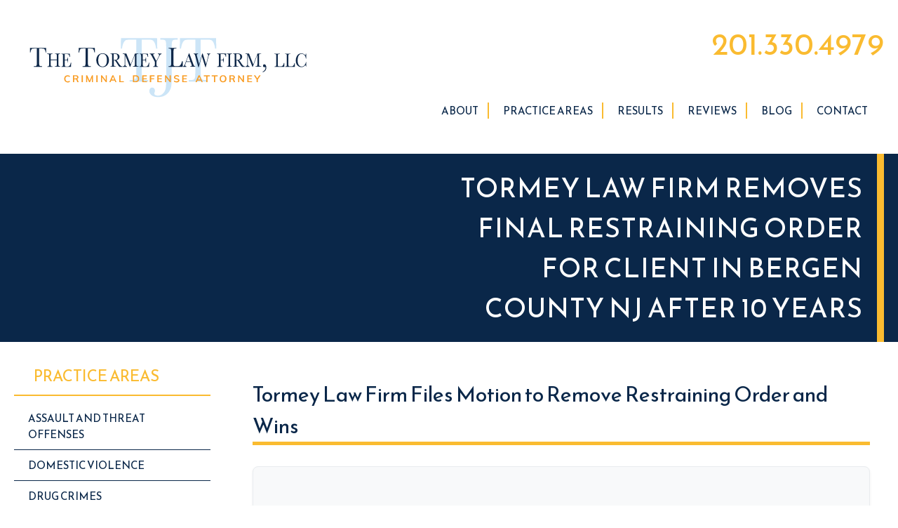

--- FILE ---
content_type: text/html; charset=UTF-8
request_url: https://www.hackensackcriminallaw.com/tormey-law-firm-removes-final-restraining-order-client-bergen-county-nj-10-years/
body_size: 29106
content:
<!doctype html>
<html lang="en-US" class="no-js">
	<head> <script type="text/javascript">
/* <![CDATA[ */
var gform;gform||(document.addEventListener("gform_main_scripts_loaded",function(){gform.scriptsLoaded=!0}),document.addEventListener("gform/theme/scripts_loaded",function(){gform.themeScriptsLoaded=!0}),window.addEventListener("DOMContentLoaded",function(){gform.domLoaded=!0}),gform={domLoaded:!1,scriptsLoaded:!1,themeScriptsLoaded:!1,isFormEditor:()=>"function"==typeof InitializeEditor,callIfLoaded:function(o){return!(!gform.domLoaded||!gform.scriptsLoaded||!gform.themeScriptsLoaded&&!gform.isFormEditor()||(gform.isFormEditor()&&console.warn("The use of gform.initializeOnLoaded() is deprecated in the form editor context and will be removed in Gravity Forms 3.1."),o(),0))},initializeOnLoaded:function(o){gform.callIfLoaded(o)||(document.addEventListener("gform_main_scripts_loaded",()=>{gform.scriptsLoaded=!0,gform.callIfLoaded(o)}),document.addEventListener("gform/theme/scripts_loaded",()=>{gform.themeScriptsLoaded=!0,gform.callIfLoaded(o)}),window.addEventListener("DOMContentLoaded",()=>{gform.domLoaded=!0,gform.callIfLoaded(o)}))},hooks:{action:{},filter:{}},addAction:function(o,r,e,t){gform.addHook("action",o,r,e,t)},addFilter:function(o,r,e,t){gform.addHook("filter",o,r,e,t)},doAction:function(o){gform.doHook("action",o,arguments)},applyFilters:function(o){return gform.doHook("filter",o,arguments)},removeAction:function(o,r){gform.removeHook("action",o,r)},removeFilter:function(o,r,e){gform.removeHook("filter",o,r,e)},addHook:function(o,r,e,t,n){null==gform.hooks[o][r]&&(gform.hooks[o][r]=[]);var d=gform.hooks[o][r];null==n&&(n=r+"_"+d.length),gform.hooks[o][r].push({tag:n,callable:e,priority:t=null==t?10:t})},doHook:function(r,o,e){var t;if(e=Array.prototype.slice.call(e,1),null!=gform.hooks[r][o]&&((o=gform.hooks[r][o]).sort(function(o,r){return o.priority-r.priority}),o.forEach(function(o){"function"!=typeof(t=o.callable)&&(t=window[t]),"action"==r?t.apply(null,e):e[0]=t.apply(null,e)})),"filter"==r)return e[0]},removeHook:function(o,r,t,n){var e;null!=gform.hooks[o][r]&&(e=(e=gform.hooks[o][r]).filter(function(o,r,e){return!!(null!=n&&n!=o.tag||null!=t&&t!=o.priority)}),gform.hooks[o][r]=e)}});
/* ]]> */
</script>
<meta charset="UTF-8"><script>if(navigator.userAgent.match(/MSIE|Internet Explorer/i)||navigator.userAgent.match(/Trident\/7\..*?rv:11/i)){var href=document.location.href;if(!href.match(/[?&]nowprocket/)){if(href.indexOf("?")==-1){if(href.indexOf("#")==-1){document.location.href=href+"?nowprocket=1"}else{document.location.href=href.replace("#","?nowprocket=1#")}}else{if(href.indexOf("#")==-1){document.location.href=href+"&nowprocket=1"}else{document.location.href=href.replace("#","&nowprocket=1#")}}}}</script><script>(()=>{class RocketLazyLoadScripts{constructor(){this.v="2.0.4",this.userEvents=["keydown","keyup","mousedown","mouseup","mousemove","mouseover","mouseout","touchmove","touchstart","touchend","touchcancel","wheel","click","dblclick","input"],this.attributeEvents=["onblur","onclick","oncontextmenu","ondblclick","onfocus","onmousedown","onmouseenter","onmouseleave","onmousemove","onmouseout","onmouseover","onmouseup","onmousewheel","onscroll","onsubmit"]}async t(){this.i(),this.o(),/iP(ad|hone)/.test(navigator.userAgent)&&this.h(),this.u(),this.l(this),this.m(),this.k(this),this.p(this),this._(),await Promise.all([this.R(),this.L()]),this.lastBreath=Date.now(),this.S(this),this.P(),this.D(),this.O(),this.M(),await this.C(this.delayedScripts.normal),await this.C(this.delayedScripts.defer),await this.C(this.delayedScripts.async),await this.T(),await this.F(),await this.j(),await this.A(),window.dispatchEvent(new Event("rocket-allScriptsLoaded")),this.everythingLoaded=!0,this.lastTouchEnd&&await new Promise(t=>setTimeout(t,500-Date.now()+this.lastTouchEnd)),this.I(),this.H(),this.U(),this.W()}i(){this.CSPIssue=sessionStorage.getItem("rocketCSPIssue"),document.addEventListener("securitypolicyviolation",t=>{this.CSPIssue||"script-src-elem"!==t.violatedDirective||"data"!==t.blockedURI||(this.CSPIssue=!0,sessionStorage.setItem("rocketCSPIssue",!0))},{isRocket:!0})}o(){window.addEventListener("pageshow",t=>{this.persisted=t.persisted,this.realWindowLoadedFired=!0},{isRocket:!0}),window.addEventListener("pagehide",()=>{this.onFirstUserAction=null},{isRocket:!0})}h(){let t;function e(e){t=e}window.addEventListener("touchstart",e,{isRocket:!0}),window.addEventListener("touchend",function i(o){o.changedTouches[0]&&t.changedTouches[0]&&Math.abs(o.changedTouches[0].pageX-t.changedTouches[0].pageX)<10&&Math.abs(o.changedTouches[0].pageY-t.changedTouches[0].pageY)<10&&o.timeStamp-t.timeStamp<200&&(window.removeEventListener("touchstart",e,{isRocket:!0}),window.removeEventListener("touchend",i,{isRocket:!0}),"INPUT"===o.target.tagName&&"text"===o.target.type||(o.target.dispatchEvent(new TouchEvent("touchend",{target:o.target,bubbles:!0})),o.target.dispatchEvent(new MouseEvent("mouseover",{target:o.target,bubbles:!0})),o.target.dispatchEvent(new PointerEvent("click",{target:o.target,bubbles:!0,cancelable:!0,detail:1,clientX:o.changedTouches[0].clientX,clientY:o.changedTouches[0].clientY})),event.preventDefault()))},{isRocket:!0})}q(t){this.userActionTriggered||("mousemove"!==t.type||this.firstMousemoveIgnored?"keyup"===t.type||"mouseover"===t.type||"mouseout"===t.type||(this.userActionTriggered=!0,this.onFirstUserAction&&this.onFirstUserAction()):this.firstMousemoveIgnored=!0),"click"===t.type&&t.preventDefault(),t.stopPropagation(),t.stopImmediatePropagation(),"touchstart"===this.lastEvent&&"touchend"===t.type&&(this.lastTouchEnd=Date.now()),"click"===t.type&&(this.lastTouchEnd=0),this.lastEvent=t.type,t.composedPath&&t.composedPath()[0].getRootNode()instanceof ShadowRoot&&(t.rocketTarget=t.composedPath()[0]),this.savedUserEvents.push(t)}u(){this.savedUserEvents=[],this.userEventHandler=this.q.bind(this),this.userEvents.forEach(t=>window.addEventListener(t,this.userEventHandler,{passive:!1,isRocket:!0})),document.addEventListener("visibilitychange",this.userEventHandler,{isRocket:!0})}U(){this.userEvents.forEach(t=>window.removeEventListener(t,this.userEventHandler,{passive:!1,isRocket:!0})),document.removeEventListener("visibilitychange",this.userEventHandler,{isRocket:!0}),this.savedUserEvents.forEach(t=>{(t.rocketTarget||t.target).dispatchEvent(new window[t.constructor.name](t.type,t))})}m(){const t="return false",e=Array.from(this.attributeEvents,t=>"data-rocket-"+t),i="["+this.attributeEvents.join("],[")+"]",o="[data-rocket-"+this.attributeEvents.join("],[data-rocket-")+"]",s=(e,i,o)=>{o&&o!==t&&(e.setAttribute("data-rocket-"+i,o),e["rocket"+i]=new Function("event",o),e.setAttribute(i,t))};new MutationObserver(t=>{for(const n of t)"attributes"===n.type&&(n.attributeName.startsWith("data-rocket-")||this.everythingLoaded?n.attributeName.startsWith("data-rocket-")&&this.everythingLoaded&&this.N(n.target,n.attributeName.substring(12)):s(n.target,n.attributeName,n.target.getAttribute(n.attributeName))),"childList"===n.type&&n.addedNodes.forEach(t=>{if(t.nodeType===Node.ELEMENT_NODE)if(this.everythingLoaded)for(const i of[t,...t.querySelectorAll(o)])for(const t of i.getAttributeNames())e.includes(t)&&this.N(i,t.substring(12));else for(const e of[t,...t.querySelectorAll(i)])for(const t of e.getAttributeNames())this.attributeEvents.includes(t)&&s(e,t,e.getAttribute(t))})}).observe(document,{subtree:!0,childList:!0,attributeFilter:[...this.attributeEvents,...e]})}I(){this.attributeEvents.forEach(t=>{document.querySelectorAll("[data-rocket-"+t+"]").forEach(e=>{this.N(e,t)})})}N(t,e){const i=t.getAttribute("data-rocket-"+e);i&&(t.setAttribute(e,i),t.removeAttribute("data-rocket-"+e))}k(t){Object.defineProperty(HTMLElement.prototype,"onclick",{get(){return this.rocketonclick||null},set(e){this.rocketonclick=e,this.setAttribute(t.everythingLoaded?"onclick":"data-rocket-onclick","this.rocketonclick(event)")}})}S(t){function e(e,i){let o=e[i];e[i]=null,Object.defineProperty(e,i,{get:()=>o,set(s){t.everythingLoaded?o=s:e["rocket"+i]=o=s}})}e(document,"onreadystatechange"),e(window,"onload"),e(window,"onpageshow");try{Object.defineProperty(document,"readyState",{get:()=>t.rocketReadyState,set(e){t.rocketReadyState=e},configurable:!0}),document.readyState="loading"}catch(t){console.log("WPRocket DJE readyState conflict, bypassing")}}l(t){this.originalAddEventListener=EventTarget.prototype.addEventListener,this.originalRemoveEventListener=EventTarget.prototype.removeEventListener,this.savedEventListeners=[],EventTarget.prototype.addEventListener=function(e,i,o){o&&o.isRocket||!t.B(e,this)&&!t.userEvents.includes(e)||t.B(e,this)&&!t.userActionTriggered||e.startsWith("rocket-")||t.everythingLoaded?t.originalAddEventListener.call(this,e,i,o):(t.savedEventListeners.push({target:this,remove:!1,type:e,func:i,options:o}),"mouseenter"!==e&&"mouseleave"!==e||t.originalAddEventListener.call(this,e,t.savedUserEvents.push,o))},EventTarget.prototype.removeEventListener=function(e,i,o){o&&o.isRocket||!t.B(e,this)&&!t.userEvents.includes(e)||t.B(e,this)&&!t.userActionTriggered||e.startsWith("rocket-")||t.everythingLoaded?t.originalRemoveEventListener.call(this,e,i,o):t.savedEventListeners.push({target:this,remove:!0,type:e,func:i,options:o})}}J(t,e){this.savedEventListeners=this.savedEventListeners.filter(i=>{let o=i.type,s=i.target||window;return e!==o||t!==s||(this.B(o,s)&&(i.type="rocket-"+o),this.$(i),!1)})}H(){EventTarget.prototype.addEventListener=this.originalAddEventListener,EventTarget.prototype.removeEventListener=this.originalRemoveEventListener,this.savedEventListeners.forEach(t=>this.$(t))}$(t){t.remove?this.originalRemoveEventListener.call(t.target,t.type,t.func,t.options):this.originalAddEventListener.call(t.target,t.type,t.func,t.options)}p(t){let e;function i(e){return t.everythingLoaded?e:e.split(" ").map(t=>"load"===t||t.startsWith("load.")?"rocket-jquery-load":t).join(" ")}function o(o){function s(e){const s=o.fn[e];o.fn[e]=o.fn.init.prototype[e]=function(){return this[0]===window&&t.userActionTriggered&&("string"==typeof arguments[0]||arguments[0]instanceof String?arguments[0]=i(arguments[0]):"object"==typeof arguments[0]&&Object.keys(arguments[0]).forEach(t=>{const e=arguments[0][t];delete arguments[0][t],arguments[0][i(t)]=e})),s.apply(this,arguments),this}}if(o&&o.fn&&!t.allJQueries.includes(o)){const e={DOMContentLoaded:[],"rocket-DOMContentLoaded":[]};for(const t in e)document.addEventListener(t,()=>{e[t].forEach(t=>t())},{isRocket:!0});o.fn.ready=o.fn.init.prototype.ready=function(i){function s(){parseInt(o.fn.jquery)>2?setTimeout(()=>i.bind(document)(o)):i.bind(document)(o)}return"function"==typeof i&&(t.realDomReadyFired?!t.userActionTriggered||t.fauxDomReadyFired?s():e["rocket-DOMContentLoaded"].push(s):e.DOMContentLoaded.push(s)),o([])},s("on"),s("one"),s("off"),t.allJQueries.push(o)}e=o}t.allJQueries=[],o(window.jQuery),Object.defineProperty(window,"jQuery",{get:()=>e,set(t){o(t)}})}P(){const t=new Map;document.write=document.writeln=function(e){const i=document.currentScript,o=document.createRange(),s=i.parentElement;let n=t.get(i);void 0===n&&(n=i.nextSibling,t.set(i,n));const c=document.createDocumentFragment();o.setStart(c,0),c.appendChild(o.createContextualFragment(e)),s.insertBefore(c,n)}}async R(){return new Promise(t=>{this.userActionTriggered?t():this.onFirstUserAction=t})}async L(){return new Promise(t=>{document.addEventListener("DOMContentLoaded",()=>{this.realDomReadyFired=!0,t()},{isRocket:!0})})}async j(){return this.realWindowLoadedFired?Promise.resolve():new Promise(t=>{window.addEventListener("load",t,{isRocket:!0})})}M(){this.pendingScripts=[];this.scriptsMutationObserver=new MutationObserver(t=>{for(const e of t)e.addedNodes.forEach(t=>{"SCRIPT"!==t.tagName||t.noModule||t.isWPRocket||this.pendingScripts.push({script:t,promise:new Promise(e=>{const i=()=>{const i=this.pendingScripts.findIndex(e=>e.script===t);i>=0&&this.pendingScripts.splice(i,1),e()};t.addEventListener("load",i,{isRocket:!0}),t.addEventListener("error",i,{isRocket:!0}),setTimeout(i,1e3)})})})}),this.scriptsMutationObserver.observe(document,{childList:!0,subtree:!0})}async F(){await this.X(),this.pendingScripts.length?(await this.pendingScripts[0].promise,await this.F()):this.scriptsMutationObserver.disconnect()}D(){this.delayedScripts={normal:[],async:[],defer:[]},document.querySelectorAll("script[type$=rocketlazyloadscript]").forEach(t=>{t.hasAttribute("data-rocket-src")?t.hasAttribute("async")&&!1!==t.async?this.delayedScripts.async.push(t):t.hasAttribute("defer")&&!1!==t.defer||"module"===t.getAttribute("data-rocket-type")?this.delayedScripts.defer.push(t):this.delayedScripts.normal.push(t):this.delayedScripts.normal.push(t)})}async _(){await this.L();let t=[];document.querySelectorAll("script[type$=rocketlazyloadscript][data-rocket-src]").forEach(e=>{let i=e.getAttribute("data-rocket-src");if(i&&!i.startsWith("data:")){i.startsWith("//")&&(i=location.protocol+i);try{const o=new URL(i).origin;o!==location.origin&&t.push({src:o,crossOrigin:e.crossOrigin||"module"===e.getAttribute("data-rocket-type")})}catch(t){}}}),t=[...new Map(t.map(t=>[JSON.stringify(t),t])).values()],this.Y(t,"preconnect")}async G(t){if(await this.K(),!0!==t.noModule||!("noModule"in HTMLScriptElement.prototype))return new Promise(e=>{let i;function o(){(i||t).setAttribute("data-rocket-status","executed"),e()}try{if(navigator.userAgent.includes("Firefox/")||""===navigator.vendor||this.CSPIssue)i=document.createElement("script"),[...t.attributes].forEach(t=>{let e=t.nodeName;"type"!==e&&("data-rocket-type"===e&&(e="type"),"data-rocket-src"===e&&(e="src"),i.setAttribute(e,t.nodeValue))}),t.text&&(i.text=t.text),t.nonce&&(i.nonce=t.nonce),i.hasAttribute("src")?(i.addEventListener("load",o,{isRocket:!0}),i.addEventListener("error",()=>{i.setAttribute("data-rocket-status","failed-network"),e()},{isRocket:!0}),setTimeout(()=>{i.isConnected||e()},1)):(i.text=t.text,o()),i.isWPRocket=!0,t.parentNode.replaceChild(i,t);else{const i=t.getAttribute("data-rocket-type"),s=t.getAttribute("data-rocket-src");i?(t.type=i,t.removeAttribute("data-rocket-type")):t.removeAttribute("type"),t.addEventListener("load",o,{isRocket:!0}),t.addEventListener("error",i=>{this.CSPIssue&&i.target.src.startsWith("data:")?(console.log("WPRocket: CSP fallback activated"),t.removeAttribute("src"),this.G(t).then(e)):(t.setAttribute("data-rocket-status","failed-network"),e())},{isRocket:!0}),s?(t.fetchPriority="high",t.removeAttribute("data-rocket-src"),t.src=s):t.src="data:text/javascript;base64,"+window.btoa(unescape(encodeURIComponent(t.text)))}}catch(i){t.setAttribute("data-rocket-status","failed-transform"),e()}});t.setAttribute("data-rocket-status","skipped")}async C(t){const e=t.shift();return e?(e.isConnected&&await this.G(e),this.C(t)):Promise.resolve()}O(){this.Y([...this.delayedScripts.normal,...this.delayedScripts.defer,...this.delayedScripts.async],"preload")}Y(t,e){this.trash=this.trash||[];let i=!0;var o=document.createDocumentFragment();t.forEach(t=>{const s=t.getAttribute&&t.getAttribute("data-rocket-src")||t.src;if(s&&!s.startsWith("data:")){const n=document.createElement("link");n.href=s,n.rel=e,"preconnect"!==e&&(n.as="script",n.fetchPriority=i?"high":"low"),t.getAttribute&&"module"===t.getAttribute("data-rocket-type")&&(n.crossOrigin=!0),t.crossOrigin&&(n.crossOrigin=t.crossOrigin),t.integrity&&(n.integrity=t.integrity),t.nonce&&(n.nonce=t.nonce),o.appendChild(n),this.trash.push(n),i=!1}}),document.head.appendChild(o)}W(){this.trash.forEach(t=>t.remove())}async T(){try{document.readyState="interactive"}catch(t){}this.fauxDomReadyFired=!0;try{await this.K(),this.J(document,"readystatechange"),document.dispatchEvent(new Event("rocket-readystatechange")),await this.K(),document.rocketonreadystatechange&&document.rocketonreadystatechange(),await this.K(),this.J(document,"DOMContentLoaded"),document.dispatchEvent(new Event("rocket-DOMContentLoaded")),await this.K(),this.J(window,"DOMContentLoaded"),window.dispatchEvent(new Event("rocket-DOMContentLoaded"))}catch(t){console.error(t)}}async A(){try{document.readyState="complete"}catch(t){}try{await this.K(),this.J(document,"readystatechange"),document.dispatchEvent(new Event("rocket-readystatechange")),await this.K(),document.rocketonreadystatechange&&document.rocketonreadystatechange(),await this.K(),this.J(window,"load"),window.dispatchEvent(new Event("rocket-load")),await this.K(),window.rocketonload&&window.rocketonload(),await this.K(),this.allJQueries.forEach(t=>t(window).trigger("rocket-jquery-load")),await this.K(),this.J(window,"pageshow");const t=new Event("rocket-pageshow");t.persisted=this.persisted,window.dispatchEvent(t),await this.K(),window.rocketonpageshow&&window.rocketonpageshow({persisted:this.persisted})}catch(t){console.error(t)}}async K(){Date.now()-this.lastBreath>45&&(await this.X(),this.lastBreath=Date.now())}async X(){return document.hidden?new Promise(t=>setTimeout(t)):new Promise(t=>requestAnimationFrame(t))}B(t,e){return e===document&&"readystatechange"===t||(e===document&&"DOMContentLoaded"===t||(e===window&&"DOMContentLoaded"===t||(e===window&&"load"===t||e===window&&"pageshow"===t)))}static run(){(new RocketLazyLoadScripts).t()}}RocketLazyLoadScripts.run()})();</script>
		

		<link href="//www.google-analytics.com" rel="dns-prefetch">
        <link href="https://www.hackensackcriminallaw.com/wp-content/themes/hackensackv1/img/icons/favicon.ico" rel="shortcut icon">
        <link href="https://www.hackensackcriminallaw.com/wp-content/themes/hackensackv1/img/icons/touch.png" rel="apple-touch-icon-precomposed">

		<meta http-equiv="X-UA-Compatible" content="IE=edge,chrome=1">
        <meta name="viewport" content="width=device-width, initial-scale=1.0">
        
		<meta name="google-site-verification" content="GEPrxcDeBq27kNJjteKXPigXnPYxwXE7lba8D2vAlYQ" />
        <script type='application/ld+json'>{
        "@context": "http://www.schema.org",
        "@type": "Organization",
        "name": "The Tormey Law Firm",
        "alternateName": "New Jersey Criminal Defense Attorneys",
        "url": "https://www.hackensackcriminallaw.com",
        "logo":"https://www.hackensackcriminallaw.com/wp-content/uploads/2016/04/tormey-law-firm.png",
        "location": 
        [
            {
                "@type": "LegalService",
                "address": {
                    "@type": "PostalAddress",
                    "addressLocality": "Hackensack",
                    "addressRegion": "New Jersey",
                    "postalCode": "07601",
                    "streetAddress": "254 State Street"
                },
                "name": [
                "The Tormey Law Firm"
                ],
               "image": [
               "https://www.hackensackcriminallaw.com/wp-content/uploads/2016/04/tormey-law-firm.png"
               ],
                "openingHours": [
                    "Mo-Su 00:00-24:00"
                ],
                "telephone" : "(201)-330-4979"
            }
        ],
        "email": "tormeylaw@gmail.com",
        "description": "Experienced criminal defense lawyers in Bergen County NJ who handle DWI, assault, theft, drug charges, sex crimes, weapons offenses, and restraining orders."
        }
        {
        "aggregateRating":
        {
          "@type": "AggregateRating",
            "ratingValue": "5.0",
           "reviewCount": "116",
           "bestRating": "5.0",
           "worstRating": "1.0",
        }
        }
        }</script>
  <!-- custom_schema -->
  		<meta name='robots' content='index, follow, max-image-preview:large, max-snippet:-1, max-video-preview:-1' />

	<!-- This site is optimized with the Yoast SEO plugin v26.6 - https://yoast.com/wordpress/plugins/seo/ -->
	<title>Tormey Law Firm Wins Restraining Order Motion to Dismiss Bergen County NJ</title>
<link data-rocket-preload as="style" href="https://fonts.googleapis.com/css?family=Gelasio%3A400%2C400i%2C700%2C700i%7CReem%20Kufi&#038;display=swap" rel="preload">
<link href="https://fonts.googleapis.com/css?family=Gelasio%3A400%2C400i%2C700%2C700i%7CReem%20Kufi&#038;display=swap" media="print" onload="this.media=&#039;all&#039;" rel="stylesheet">
<noscript data-wpr-hosted-gf-parameters=""><link rel="stylesheet" href="https://fonts.googleapis.com/css?family=Gelasio%3A400%2C400i%2C700%2C700i%7CReem%20Kufi&#038;display=swap"></noscript>
	<meta name="description" content="Permanent Restraining Order Vacated Removed Bergen County NJ After 10 Years thanks to the Tormey Law Firm LLC with offices in Hackensack NJ (201)-330-4979." />
	<link rel="canonical" href="https://www.hackensackcriminallaw.com/tormey-law-firm-removes-final-restraining-order-client-bergen-county-nj-10-years/" />
	<meta property="og:locale" content="en_US" />
	<meta property="og:type" content="article" />
	<meta property="og:title" content="Tormey Law Firm Wins Restraining Order Motion to Dismiss Bergen County NJ" />
	<meta property="og:description" content="Permanent Restraining Order Vacated Removed Bergen County NJ After 10 Years thanks to the Tormey Law Firm LLC with offices in Hackensack NJ (201)-330-4979." />
	<meta property="og:url" content="https://www.hackensackcriminallaw.com/tormey-law-firm-removes-final-restraining-order-client-bergen-county-nj-10-years/" />
	<meta property="og:site_name" content="The Tormey Law Firm" />
	<meta property="article:modified_time" content="2025-12-19T20:11:46+00:00" />
	<meta property="og:image" content="https://www.hackensackcriminallaw.com/wp-content/uploads/2018/11/Depositphotos_14443033_xl-2015-1024x683.jpg" />
	<meta property="og:image:width" content="1024" />
	<meta property="og:image:height" content="683" />
	<meta property="og:image:type" content="image/jpeg" />
	<meta name="twitter:card" content="summary_large_image" />
	<meta name="twitter:site" content="@TormeyLawFirm" />
	<meta name="twitter:label1" content="Est. reading time" />
	<meta name="twitter:data1" content="3 minutes" />
	<script type="application/ld+json" class="yoast-schema-graph">{"@context":"https://schema.org","@graph":[{"@type":"WebPage","@id":"https://www.hackensackcriminallaw.com/tormey-law-firm-removes-final-restraining-order-client-bergen-county-nj-10-years/","url":"https://www.hackensackcriminallaw.com/tormey-law-firm-removes-final-restraining-order-client-bergen-county-nj-10-years/","name":"Tormey Law Firm Wins Restraining Order Motion to Dismiss Bergen County NJ","isPartOf":{"@id":"https://www.hackensackcriminallaw.com/#website"},"primaryImageOfPage":{"@id":"https://www.hackensackcriminallaw.com/tormey-law-firm-removes-final-restraining-order-client-bergen-county-nj-10-years/#primaryimage"},"image":{"@id":"https://www.hackensackcriminallaw.com/tormey-law-firm-removes-final-restraining-order-client-bergen-county-nj-10-years/#primaryimage"},"thumbnailUrl":"https://www.hackensackcriminallaw.com/wp-content/uploads/2018/11/Depositphotos_14443033_xl-2015-300x200.jpg","datePublished":"2017-06-30T10:49:21+00:00","dateModified":"2025-12-19T20:11:46+00:00","description":"Permanent Restraining Order Vacated Removed Bergen County NJ After 10 Years thanks to the Tormey Law Firm LLC with offices in Hackensack NJ (201)-330-4979.","breadcrumb":{"@id":"https://www.hackensackcriminallaw.com/tormey-law-firm-removes-final-restraining-order-client-bergen-county-nj-10-years/#breadcrumb"},"inLanguage":"en-US","potentialAction":[{"@type":"ReadAction","target":["https://www.hackensackcriminallaw.com/tormey-law-firm-removes-final-restraining-order-client-bergen-county-nj-10-years/"]}],"lastReviewed":"2025-12-19","reviewedBy":{"@type":"Person","name":"Travis J. Tormey, Esq.","jobTitle":"Criminal Defense Attorney","worksFor":{"@type":"LegalService","name":"The Tormey Law Firm LLC","url":"https://www.hackensackcriminallaw.com/","address":{"@type":"PostalAddress","streetAddress":"254 State Street","addressLocality":"Hackensack","addressRegion":"NJ","postalCode":"07601","addressCountry":"US"},"telephone":"(201) 330-4979"}}},{"@type":"ImageObject","inLanguage":"en-US","@id":"https://www.hackensackcriminallaw.com/tormey-law-firm-removes-final-restraining-order-client-bergen-county-nj-10-years/#primaryimage","url":"https://www.hackensackcriminallaw.com/wp-content/uploads/2018/11/Depositphotos_14443033_xl-2015.jpg","contentUrl":"https://www.hackensackcriminallaw.com/wp-content/uploads/2018/11/Depositphotos_14443033_xl-2015.jpg","width":5616,"height":3744,"caption":"Remove Restraining Order Bergen County NJ"},{"@type":"BreadcrumbList","@id":"https://www.hackensackcriminallaw.com/tormey-law-firm-removes-final-restraining-order-client-bergen-county-nj-10-years/#breadcrumb","itemListElement":[{"@type":"ListItem","position":1,"name":"Home","item":"https://www.hackensackcriminallaw.com/"},{"@type":"ListItem","position":2,"name":"Tormey Law Firm Removes Final Restraining Order for Client in Bergen County NJ After 10 Years"}]},{"@type":"WebSite","@id":"https://www.hackensackcriminallaw.com/#website","url":"https://www.hackensackcriminallaw.com/","name":"The Tormey Law Firm","description":"Bergen County Criminal Defense Law Firm","publisher":{"@id":"https://www.hackensackcriminallaw.com/#organization"},"potentialAction":[{"@type":"SearchAction","target":{"@type":"EntryPoint","urlTemplate":"https://www.hackensackcriminallaw.com/?s={search_term_string}"},"query-input":{"@type":"PropertyValueSpecification","valueRequired":true,"valueName":"search_term_string"}}],"inLanguage":"en-US"},{"@type":"Organization","@id":"https://www.hackensackcriminallaw.com/#organization","name":"The Tormey Law Firm","alternateName":"Travis Tormey","url":"https://www.hackensackcriminallaw.com/","logo":{"@type":"ImageObject","inLanguage":"en-US","@id":"https://www.hackensackcriminallaw.com/#/schema/logo/image/","url":"https://www.hackensackcriminallaw.com/wp-content/uploads/2019/07/tjt-hackensack.png","contentUrl":"https://www.hackensackcriminallaw.com/wp-content/uploads/2019/07/tjt-hackensack.png","width":512,"height":512,"caption":"The Tormey Law Firm"},"image":{"@id":"https://www.hackensackcriminallaw.com/#/schema/logo/image/"},"sameAs":["https://x.com/TormeyLawFirm","https://www.linkedin.com/in/travis-tormey-7b85045b","https://www.youtube.com/user/thetormeylawfirm"]}]}</script>
	<!-- / Yoast SEO plugin. -->


<link href='https://fonts.gstatic.com' crossorigin rel='preconnect' />
<link rel="alternate" type="application/rss+xml" title="The Tormey Law Firm &raquo; Feed" href="https://www.hackensackcriminallaw.com/feed/" />
<link rel="alternate" type="application/rss+xml" title="The Tormey Law Firm &raquo; Comments Feed" href="https://www.hackensackcriminallaw.com/comments/feed/" />
<link rel="alternate" title="oEmbed (JSON)" type="application/json+oembed" href="https://www.hackensackcriminallaw.com/wp-json/oembed/1.0/embed?url=https%3A%2F%2Fwww.hackensackcriminallaw.com%2Ftormey-law-firm-removes-final-restraining-order-client-bergen-county-nj-10-years%2F" />
<link rel="alternate" title="oEmbed (XML)" type="text/xml+oembed" href="https://www.hackensackcriminallaw.com/wp-json/oembed/1.0/embed?url=https%3A%2F%2Fwww.hackensackcriminallaw.com%2Ftormey-law-firm-removes-final-restraining-order-client-bergen-county-nj-10-years%2F&#038;format=xml" />
<style id='wp-img-auto-sizes-contain-inline-css' type='text/css'>
img:is([sizes=auto i],[sizes^="auto," i]){contain-intrinsic-size:3000px 1500px}
/*# sourceURL=wp-img-auto-sizes-contain-inline-css */
</style>
<style id='wp-emoji-styles-inline-css' type='text/css'>

	img.wp-smiley, img.emoji {
		display: inline !important;
		border: none !important;
		box-shadow: none !important;
		height: 1em !important;
		width: 1em !important;
		margin: 0 0.07em !important;
		vertical-align: -0.1em !important;
		background: none !important;
		padding: 0 !important;
	}
/*# sourceURL=wp-emoji-styles-inline-css */
</style>
<style id='classic-theme-styles-inline-css' type='text/css'>
/*! This file is auto-generated */
.wp-block-button__link{color:#fff;background-color:#32373c;border-radius:9999px;box-shadow:none;text-decoration:none;padding:calc(.667em + 2px) calc(1.333em + 2px);font-size:1.125em}.wp-block-file__button{background:#32373c;color:#fff;text-decoration:none}
/*# sourceURL=/wp-includes/css/classic-themes.min.css */
</style>
<link rel='stylesheet' id='page-list-style-css' href='https://www.hackensackcriminallaw.com/wp-content/plugins/page-list/css/page-list.css?ver=5.9' type='text/css' media='all' />
<link rel='stylesheet' id='tjtHackensack-style-css' href='https://www.hackensackcriminallaw.com/wp-content/themes/hackensackv1/style.css?ver=1.2' type='text/css' media='all' />
<script type="rocketlazyloadscript" data-rocket-type="text/javascript" data-rocket-src="https://www.hackensackcriminallaw.com/wp-includes/js/jquery/jquery.min.js?ver=3.7.1" id="jquery-core-js"></script>
<script type="text/javascript" id="jk-avvo-widget-js-extra">
/* <![CDATA[ */
var jkAvvoWidget = {"url":"https://www.hackensackcriminallaw.com/wp-admin/admin-ajax.php"};
//# sourceURL=jk-avvo-widget-js-extra
/* ]]> */
</script>
<script type="rocketlazyloadscript" data-rocket-type="text/javascript" data-rocket-src="https://www.hackensackcriminallaw.com/wp-content/plugins/jk-avvo-widget/jquery.jk-avvo-widget.js?ver=6.9" id="jk-avvo-widget-js"></script>
<script type="rocketlazyloadscript" data-rocket-type="text/javascript" data-rocket-src="https://www.hackensackcriminallaw.com/wp-content/plugins/jk-avvo-widget/jquery.timeago.js?ver=6.9" id="timeago-js"></script>
<link rel="https://api.w.org/" href="https://www.hackensackcriminallaw.com/wp-json/" /><link rel="alternate" title="JSON" type="application/json" href="https://www.hackensackcriminallaw.com/wp-json/wp/v2/pages/4226" /><link rel="EditURI" type="application/rsd+xml" title="RSD" href="https://www.hackensackcriminallaw.com/xmlrpc.php?rsd" />
<link rel='shortlink' href='https://www.hackensackcriminallaw.com/?p=4226' />
<link rel="icon" href="https://www.hackensackcriminallaw.com/wp-content/uploads/2019/07/cropped-tjt-hackensack-32x32.png" sizes="32x32" />
<link rel="icon" href="https://www.hackensackcriminallaw.com/wp-content/uploads/2019/07/cropped-tjt-hackensack-192x192.png" sizes="192x192" />
<link rel="apple-touch-icon" href="https://www.hackensackcriminallaw.com/wp-content/uploads/2019/07/cropped-tjt-hackensack-180x180.png" />
<meta name="msapplication-TileImage" content="https://www.hackensackcriminallaw.com/wp-content/uploads/2019/07/cropped-tjt-hackensack-270x270.png" />
		<style type="text/css" id="wp-custom-css">
			/*
covid Message */
    .covid-message {
        background-color: #0a2749;
        border-bottom: 4px solid #1b73d0;
			font-family: 'Reem Kufi',sans-serif;
    }
    .covid-message__wrapper {
        color: #fff;
        padding: 15px 10px ;
        text-align: center;
    }
    .covid-message__wrapper strong {
        font-weight: 800;
        color: #95b4bd;
    }
    .covid-message__wrapper p {
        line-height: 20px;
			font-size: 18px;
    }
    .covid-message__link {
        font-weight: bold;
        color: #fabb30 !important;
    }
    .covid-message__link:hover {
        color: #fff !important;
    }

.certifications-five {
	background: none;
}

.gform_validation_container {
	display: none !important;
}


.testimonial__item {
	opacity: 0;
}

.slick-active .testimonial__item {
	opacity: 1;
}

.testimonials--section .testimonial__item,
.testimonials--footer .testimonial__item {
	opacity: 1;
}

/* gravity updated */

.contact .gfield_label {
	display: none !important;
}

input[type="tel"] {
    color: #0a2749;
    font-size: 18px;
    width: 100%;
    padding: 10px;
    border: 0;
	    font-family: 'Reem Kufi',sans-serif;
}

.infographic-image {
	width: 100%;
	height: auto;
	padding: 2px;
}

@media (min-width: 1024px) {
	.infographic-image {
		width: 80%;
		height: auto;
	}
	

}

.page__content iframe {
	display: block;
	width: 560px;
	margin: 0 auto;
}

@media only screen and (max-width: 720px) {
		.page__content iframe {
		width: 100%;
		margin: 0 auto;
	}
}

.general-content h3 {
	border-bottom: 0;
	margin: 10px 0;
}

.general-content img.no-border {
	border: none!important;
}
		</style>
			<style id='global-styles-inline-css' type='text/css'>
:root{--wp--preset--aspect-ratio--square: 1;--wp--preset--aspect-ratio--4-3: 4/3;--wp--preset--aspect-ratio--3-4: 3/4;--wp--preset--aspect-ratio--3-2: 3/2;--wp--preset--aspect-ratio--2-3: 2/3;--wp--preset--aspect-ratio--16-9: 16/9;--wp--preset--aspect-ratio--9-16: 9/16;--wp--preset--color--black: #000000;--wp--preset--color--cyan-bluish-gray: #abb8c3;--wp--preset--color--white: #ffffff;--wp--preset--color--pale-pink: #f78da7;--wp--preset--color--vivid-red: #cf2e2e;--wp--preset--color--luminous-vivid-orange: #ff6900;--wp--preset--color--luminous-vivid-amber: #fcb900;--wp--preset--color--light-green-cyan: #7bdcb5;--wp--preset--color--vivid-green-cyan: #00d084;--wp--preset--color--pale-cyan-blue: #8ed1fc;--wp--preset--color--vivid-cyan-blue: #0693e3;--wp--preset--color--vivid-purple: #9b51e0;--wp--preset--gradient--vivid-cyan-blue-to-vivid-purple: linear-gradient(135deg,rgb(6,147,227) 0%,rgb(155,81,224) 100%);--wp--preset--gradient--light-green-cyan-to-vivid-green-cyan: linear-gradient(135deg,rgb(122,220,180) 0%,rgb(0,208,130) 100%);--wp--preset--gradient--luminous-vivid-amber-to-luminous-vivid-orange: linear-gradient(135deg,rgb(252,185,0) 0%,rgb(255,105,0) 100%);--wp--preset--gradient--luminous-vivid-orange-to-vivid-red: linear-gradient(135deg,rgb(255,105,0) 0%,rgb(207,46,46) 100%);--wp--preset--gradient--very-light-gray-to-cyan-bluish-gray: linear-gradient(135deg,rgb(238,238,238) 0%,rgb(169,184,195) 100%);--wp--preset--gradient--cool-to-warm-spectrum: linear-gradient(135deg,rgb(74,234,220) 0%,rgb(151,120,209) 20%,rgb(207,42,186) 40%,rgb(238,44,130) 60%,rgb(251,105,98) 80%,rgb(254,248,76) 100%);--wp--preset--gradient--blush-light-purple: linear-gradient(135deg,rgb(255,206,236) 0%,rgb(152,150,240) 100%);--wp--preset--gradient--blush-bordeaux: linear-gradient(135deg,rgb(254,205,165) 0%,rgb(254,45,45) 50%,rgb(107,0,62) 100%);--wp--preset--gradient--luminous-dusk: linear-gradient(135deg,rgb(255,203,112) 0%,rgb(199,81,192) 50%,rgb(65,88,208) 100%);--wp--preset--gradient--pale-ocean: linear-gradient(135deg,rgb(255,245,203) 0%,rgb(182,227,212) 50%,rgb(51,167,181) 100%);--wp--preset--gradient--electric-grass: linear-gradient(135deg,rgb(202,248,128) 0%,rgb(113,206,126) 100%);--wp--preset--gradient--midnight: linear-gradient(135deg,rgb(2,3,129) 0%,rgb(40,116,252) 100%);--wp--preset--font-size--small: 13px;--wp--preset--font-size--medium: 20px;--wp--preset--font-size--large: 36px;--wp--preset--font-size--x-large: 42px;--wp--preset--spacing--20: 0.44rem;--wp--preset--spacing--30: 0.67rem;--wp--preset--spacing--40: 1rem;--wp--preset--spacing--50: 1.5rem;--wp--preset--spacing--60: 2.25rem;--wp--preset--spacing--70: 3.38rem;--wp--preset--spacing--80: 5.06rem;--wp--preset--shadow--natural: 6px 6px 9px rgba(0, 0, 0, 0.2);--wp--preset--shadow--deep: 12px 12px 50px rgba(0, 0, 0, 0.4);--wp--preset--shadow--sharp: 6px 6px 0px rgba(0, 0, 0, 0.2);--wp--preset--shadow--outlined: 6px 6px 0px -3px rgb(255, 255, 255), 6px 6px rgb(0, 0, 0);--wp--preset--shadow--crisp: 6px 6px 0px rgb(0, 0, 0);}:where(.is-layout-flex){gap: 0.5em;}:where(.is-layout-grid){gap: 0.5em;}body .is-layout-flex{display: flex;}.is-layout-flex{flex-wrap: wrap;align-items: center;}.is-layout-flex > :is(*, div){margin: 0;}body .is-layout-grid{display: grid;}.is-layout-grid > :is(*, div){margin: 0;}:where(.wp-block-columns.is-layout-flex){gap: 2em;}:where(.wp-block-columns.is-layout-grid){gap: 2em;}:where(.wp-block-post-template.is-layout-flex){gap: 1.25em;}:where(.wp-block-post-template.is-layout-grid){gap: 1.25em;}.has-black-color{color: var(--wp--preset--color--black) !important;}.has-cyan-bluish-gray-color{color: var(--wp--preset--color--cyan-bluish-gray) !important;}.has-white-color{color: var(--wp--preset--color--white) !important;}.has-pale-pink-color{color: var(--wp--preset--color--pale-pink) !important;}.has-vivid-red-color{color: var(--wp--preset--color--vivid-red) !important;}.has-luminous-vivid-orange-color{color: var(--wp--preset--color--luminous-vivid-orange) !important;}.has-luminous-vivid-amber-color{color: var(--wp--preset--color--luminous-vivid-amber) !important;}.has-light-green-cyan-color{color: var(--wp--preset--color--light-green-cyan) !important;}.has-vivid-green-cyan-color{color: var(--wp--preset--color--vivid-green-cyan) !important;}.has-pale-cyan-blue-color{color: var(--wp--preset--color--pale-cyan-blue) !important;}.has-vivid-cyan-blue-color{color: var(--wp--preset--color--vivid-cyan-blue) !important;}.has-vivid-purple-color{color: var(--wp--preset--color--vivid-purple) !important;}.has-black-background-color{background-color: var(--wp--preset--color--black) !important;}.has-cyan-bluish-gray-background-color{background-color: var(--wp--preset--color--cyan-bluish-gray) !important;}.has-white-background-color{background-color: var(--wp--preset--color--white) !important;}.has-pale-pink-background-color{background-color: var(--wp--preset--color--pale-pink) !important;}.has-vivid-red-background-color{background-color: var(--wp--preset--color--vivid-red) !important;}.has-luminous-vivid-orange-background-color{background-color: var(--wp--preset--color--luminous-vivid-orange) !important;}.has-luminous-vivid-amber-background-color{background-color: var(--wp--preset--color--luminous-vivid-amber) !important;}.has-light-green-cyan-background-color{background-color: var(--wp--preset--color--light-green-cyan) !important;}.has-vivid-green-cyan-background-color{background-color: var(--wp--preset--color--vivid-green-cyan) !important;}.has-pale-cyan-blue-background-color{background-color: var(--wp--preset--color--pale-cyan-blue) !important;}.has-vivid-cyan-blue-background-color{background-color: var(--wp--preset--color--vivid-cyan-blue) !important;}.has-vivid-purple-background-color{background-color: var(--wp--preset--color--vivid-purple) !important;}.has-black-border-color{border-color: var(--wp--preset--color--black) !important;}.has-cyan-bluish-gray-border-color{border-color: var(--wp--preset--color--cyan-bluish-gray) !important;}.has-white-border-color{border-color: var(--wp--preset--color--white) !important;}.has-pale-pink-border-color{border-color: var(--wp--preset--color--pale-pink) !important;}.has-vivid-red-border-color{border-color: var(--wp--preset--color--vivid-red) !important;}.has-luminous-vivid-orange-border-color{border-color: var(--wp--preset--color--luminous-vivid-orange) !important;}.has-luminous-vivid-amber-border-color{border-color: var(--wp--preset--color--luminous-vivid-amber) !important;}.has-light-green-cyan-border-color{border-color: var(--wp--preset--color--light-green-cyan) !important;}.has-vivid-green-cyan-border-color{border-color: var(--wp--preset--color--vivid-green-cyan) !important;}.has-pale-cyan-blue-border-color{border-color: var(--wp--preset--color--pale-cyan-blue) !important;}.has-vivid-cyan-blue-border-color{border-color: var(--wp--preset--color--vivid-cyan-blue) !important;}.has-vivid-purple-border-color{border-color: var(--wp--preset--color--vivid-purple) !important;}.has-vivid-cyan-blue-to-vivid-purple-gradient-background{background: var(--wp--preset--gradient--vivid-cyan-blue-to-vivid-purple) !important;}.has-light-green-cyan-to-vivid-green-cyan-gradient-background{background: var(--wp--preset--gradient--light-green-cyan-to-vivid-green-cyan) !important;}.has-luminous-vivid-amber-to-luminous-vivid-orange-gradient-background{background: var(--wp--preset--gradient--luminous-vivid-amber-to-luminous-vivid-orange) !important;}.has-luminous-vivid-orange-to-vivid-red-gradient-background{background: var(--wp--preset--gradient--luminous-vivid-orange-to-vivid-red) !important;}.has-very-light-gray-to-cyan-bluish-gray-gradient-background{background: var(--wp--preset--gradient--very-light-gray-to-cyan-bluish-gray) !important;}.has-cool-to-warm-spectrum-gradient-background{background: var(--wp--preset--gradient--cool-to-warm-spectrum) !important;}.has-blush-light-purple-gradient-background{background: var(--wp--preset--gradient--blush-light-purple) !important;}.has-blush-bordeaux-gradient-background{background: var(--wp--preset--gradient--blush-bordeaux) !important;}.has-luminous-dusk-gradient-background{background: var(--wp--preset--gradient--luminous-dusk) !important;}.has-pale-ocean-gradient-background{background: var(--wp--preset--gradient--pale-ocean) !important;}.has-electric-grass-gradient-background{background: var(--wp--preset--gradient--electric-grass) !important;}.has-midnight-gradient-background{background: var(--wp--preset--gradient--midnight) !important;}.has-small-font-size{font-size: var(--wp--preset--font-size--small) !important;}.has-medium-font-size{font-size: var(--wp--preset--font-size--medium) !important;}.has-large-font-size{font-size: var(--wp--preset--font-size--large) !important;}.has-x-large-font-size{font-size: var(--wp--preset--font-size--x-large) !important;}
/*# sourceURL=global-styles-inline-css */
</style>
<meta name="generator" content="WP Rocket 3.20.2" data-wpr-features="wpr_delay_js wpr_desktop" /></head>
	<body class="wp-singular page-template-default page page-id-4226 wp-theme-hackensackv1 js-body wow fadeIn">

        <!-- startMainWrapper -->
        <div data-rocket-location-hash="b5a3c0b4cf6083ad28af7c2f87ae5043" class="main-wrapper">

            <div data-rocket-location-hash="fa3d5b8ad7a7095ba52d6b5018bca5f1" class="header__phone-mobile js-fixed-number">
                <span>Free initial consultations </span>
                <a href="tel:201.330.4979">
                    201.330.4979                </a>
            </div>
			
<!--<div class="covid-message">
    <div class="covid-message__wrapper">
        <p>
            <p>Our firm is fully operational and working remotely in the midst of the Coronavirus impacting New Jersey. Please feel
            free to <a class="covid-message__link" href="tel:201.330.4979"> call</a> us or <a class="covid-message__link" href="/contact/">contact us</a> online for a free consultation with one of our lawyers.</p>
        </p>
    </div>
</div>-->

            <!-- startHeader -->
            <header data-rocket-location-hash="92d17956a44c9aa058073a9652cd1749" class="header js-header wow fadeIn ">

                <a class="header__logo" href="https://www.hackensackcriminallaw.com">
                    <img class="header__logo-image" src="https://www.hackensackcriminallaw.com/wp-content/themes/hackensackv1/images/tjt-logo.svg" alt="Hackensack Criminal Defense Lawyer | Bergen County DWI DUI Attorneys NJ">
                </a>

                <div data-rocket-location-hash="09f460ac639571fa25e300e758e112da" class="header__row">

                    <div class="header__row-one">
                        <div class="header-menu-btn__wrapper">
                            <div class="header__menu-btn">
                                <span class="header-menu__title">MENU</span>
                                <div class="mobile-btn js-mobile-btn"> 
                                    <span></span> 
                                    <span></span> 
                                    <span></span>
                                </div> 
                            </div>
                        </div>

                        <a class="header__phone wow fadeIn" data-wow-delay="1s" href="tel:201.330.4979">
                            201.330.4979                        </a>
                </div>

                    <div class="header__menu js-header-menu">
                    <ul id="menu-main-menu" class="main-nav main-nav__list sm sm-clean js-main-nav"><li id="menu-item-3715" class="menu-item menu-item-type-post_type menu-item-object-page menu-item-has-children menu-item-3715"><a href="https://www.hackensackcriminallaw.com/our-firm/">About</a>
<ul class="sub-menu">
	<li id="menu-item-3717" class="menu-item menu-item-type-post_type menu-item-object-page menu-item-3717"><a href="https://www.hackensackcriminallaw.com/attorney-profiles/travis-j-tormey/">Travis J. Tormey, Esq.</a></li>
	<li id="menu-item-5596" class="menu-item menu-item-type-post_type menu-item-object-page menu-item-5596"><a href="https://www.hackensackcriminallaw.com/attorney-profiles/jeffrey-skiendziul-hackensack-criminal-defense-attorney/">Jeffrey Skiendziul, Esq.</a></li>
	<li id="menu-item-5742" class="menu-item menu-item-type-post_type menu-item-object-page menu-item-5742"><a href="https://www.hackensackcriminallaw.com/charles-centinaro-attorney-profile/">Charles Centinaro, Esq.</a></li>
	<li id="menu-item-5937" class="menu-item menu-item-type-post_type menu-item-object-page menu-item-5937"><a href="https://www.hackensackcriminallaw.com/attorney-profiles/louis-acevedo-bergen-county-criminal-defense-lawyer/">Louis Acevedo, Esq.</a></li>
	<li id="menu-item-5967" class="menu-item menu-item-type-post_type menu-item-object-page menu-item-5967"><a href="https://www.hackensackcriminallaw.com/attorney-profiles/jacqueline-d-smith/">Jacqueline D. Smith, Esq.</a></li>
</ul>
</li>
<li id="menu-item-3438" class="menu-item menu-item-type-custom menu-item-object-custom menu-item-has-children menu-item-3438"><a href="#">Practice Areas</a>
<ul class="sub-menu">
	<li id="menu-item-3741" class="menu-item menu-item-type-custom menu-item-object-custom menu-item-has-children menu-item-3741"><a>Criminal Defense</a>
	<ul class="sub-menu">
		<li id="menu-item-3724" class="menu-item menu-item-type-post_type menu-item-object-page menu-item-3724"><a href="https://www.hackensackcriminallaw.com/assault-and-threat-offenses/">Assault and Threat Offenses</a></li>
		<li id="menu-item-3725" class="menu-item menu-item-type-post_type menu-item-object-page menu-item-3725"><a href="https://www.hackensackcriminallaw.com/domestic-violence/">Domestic Violence</a></li>
		<li id="menu-item-3731" class="menu-item menu-item-type-post_type menu-item-object-page menu-item-3731"><a href="https://www.hackensackcriminallaw.com/drug-crimes/">Drug Crimes</a></li>
		<li id="menu-item-3726" class="menu-item menu-item-type-post_type menu-item-object-page menu-item-3726"><a href="https://www.hackensackcriminallaw.com/expungements/">Expungements</a></li>
		<li id="menu-item-3727" class="menu-item menu-item-type-post_type menu-item-object-page menu-item-3727"><a href="https://www.hackensackcriminallaw.com/juvenile-offenses/">Juvenile Offenses</a></li>
		<li id="menu-item-3728" class="menu-item menu-item-type-post_type menu-item-object-page menu-item-3728"><a href="https://www.hackensackcriminallaw.com/sex-crimes/">Sex Crimes</a></li>
		<li id="menu-item-3729" class="menu-item menu-item-type-post_type menu-item-object-page menu-item-3729"><a href="https://www.hackensackcriminallaw.com/theft-and-fraud-offenses/">Theft and Fraud Offenses</a></li>
		<li id="menu-item-3730" class="menu-item menu-item-type-post_type menu-item-object-page menu-item-3730"><a href="https://www.hackensackcriminallaw.com/weapons-offenses/">Weapons Offenses</a></li>
	</ul>
</li>
	<li id="menu-item-3735" class="menu-item menu-item-type-custom menu-item-object-custom menu-item-3735"><a href="/dwidui/">DWI/DUI</a></li>
	<li id="menu-item-3733" class="menu-item menu-item-type-post_type menu-item-object-page menu-item-3733"><a href="https://www.hackensackcriminallaw.com/traffic-violations/">Traffic Violations</a></li>
	<li id="menu-item-3734" class="menu-item menu-item-type-post_type menu-item-object-page menu-item-3734"><a href="https://www.hackensackcriminallaw.com/stages-of-a-criminal-case/">Stages Of A Criminal Case</a></li>
	<li id="menu-item-3736" class="menu-item menu-item-type-post_type menu-item-object-page menu-item-3736"><a href="https://www.hackensackcriminallaw.com/bergen-county-nj-courts-we-serve/">Courts We Serve</a></li>
</ul>
</li>
<li id="menu-item-3719" class="menu-item menu-item-type-post_type menu-item-object-page menu-item-3719"><a href="https://www.hackensackcriminallaw.com/success-stories/">Results</a></li>
<li id="menu-item-3720" class="menu-item menu-item-type-post_type menu-item-object-page menu-item-3720"><a href="https://www.hackensackcriminallaw.com/client-reviews/">Reviews</a></li>
<li id="menu-item-3721" class="menu-item menu-item-type-post_type menu-item-object-page menu-item-3721"><a href="https://www.hackensackcriminallaw.com/blog/">Blog</a></li>
<li id="menu-item-3722" class="menu-item menu-item-type-post_type menu-item-object-page menu-item-3722"><a href="https://www.hackensackcriminallaw.com/contact/">Contact</a></li>
</ul>                    </div>
                </div>
			</header>
			<!-- /header -->

            <!-- startContent -->
            <div data-rocket-location-hash="e9433f7b08e0648bf0e1cd8a5979ef5a" class="main-content">    <div data-rocket-location-hash="1ca359649a5f11e3ba4ebd44f2a2f5af" class="page__header js-page-header">
        <h6 class="page-header__title">Tormey Law Firm Removes Final Restraining Order for Client in Bergen County NJ After 10 Years</h6>
    </div>

    <div data-rocket-location-hash="d7de5fc04bed077c39050c0370b3fce1" class="page-container">

        <!-- sidebar -->
<aside class="page__sidebar" role="complementary">
        <div class="sidebar__heading">
            <h6 class="sidebar-title">PRACTICE AREAS</h6>
            <button class="expand-areas js-expand-areas"></button>
        </div>
        <ul id="menu-practice-areas" class="sidebar-nav sm sm-vertical sm-clean js-services-nav"><li id="menu-item-3494" class="menu-item menu-item-type-post_type menu-item-object-page menu-item-has-children has-sub"><a href="https://www.hackensackcriminallaw.com/assault-and-threat-offenses/"> <span class="services-nav__item-title">Assault and Threat Offenses</span></a> <span class="js-sidebar-down icon-arrow sidebar-down"></span>
<ul class='sub-menu'>
	<li id="menu-item-3495" class="menu-item menu-item-type-post_type menu-item-object-page"><a href="https://www.hackensackcriminallaw.com/aggravated-assault/"> <span class="services-nav__item-title">Aggravated Assault – N.J.S.A. 2C:12-1(b)</span></a> <span class="js-sidebar-down icon-arrow sidebar-down"></span></li>
	<li id="menu-item-3496" class="menu-item menu-item-type-post_type menu-item-object-page"><a href="https://www.hackensackcriminallaw.com/aggravated-assault-on-a-police-officer/"> <span class="services-nav__item-title">Aggravated Assault on a Police Officer</span></a> <span class="js-sidebar-down icon-arrow sidebar-down"></span></li>
	<li id="menu-item-3497" class="menu-item menu-item-type-post_type menu-item-object-page"><a href="https://www.hackensackcriminallaw.com/arson/"> <span class="services-nav__item-title">Arson</span></a> <span class="js-sidebar-down icon-arrow sidebar-down"></span></li>
	<li id="menu-item-3498" class="menu-item menu-item-type-post_type menu-item-object-page"><a href="https://www.hackensackcriminallaw.com/assault-by-auto/"> <span class="services-nav__item-title">Assault by Auto</span></a> <span class="js-sidebar-down icon-arrow sidebar-down"></span></li>
	<li id="menu-item-3499" class="menu-item menu-item-type-post_type menu-item-object-page"><a href="https://www.hackensackcriminallaw.com/contempt-of-court/"> <span class="services-nav__item-title">Contempt of Court</span></a> <span class="js-sidebar-down icon-arrow sidebar-down"></span></li>
	<li id="menu-item-3500" class="menu-item menu-item-type-post_type menu-item-object-page"><a href="https://www.hackensackcriminallaw.com/criminal-mischief/"> <span class="services-nav__item-title">Criminal Mischief</span></a> <span class="js-sidebar-down icon-arrow sidebar-down"></span></li>
	<li id="menu-item-3501" class="menu-item menu-item-type-post_type menu-item-object-page"><a href="https://www.hackensackcriminallaw.com/criminal-restraint/"> <span class="services-nav__item-title">Criminal Restraint</span></a> <span class="js-sidebar-down icon-arrow sidebar-down"></span></li>
	<li id="menu-item-3502" class="menu-item menu-item-type-post_type menu-item-object-page"><a href="https://www.hackensackcriminallaw.com/disorderly-conduct/"> <span class="services-nav__item-title">Disorderly Conduct – N.J.S.A. 2C:33-2</span></a> <span class="js-sidebar-down icon-arrow sidebar-down"></span></li>
	<li id="menu-item-3503" class="menu-item menu-item-type-post_type menu-item-object-page"><a href="https://www.hackensackcriminallaw.com/false-imprisonment/"> <span class="services-nav__item-title">False Imprisonment</span></a> <span class="js-sidebar-down icon-arrow sidebar-down"></span></li>
	<li id="menu-item-3504" class="menu-item menu-item-type-post_type menu-item-object-page"><a href="https://www.hackensackcriminallaw.com/harassment/"> <span class="services-nav__item-title">Harassment</span></a> <span class="js-sidebar-down icon-arrow sidebar-down"></span></li>
	<li id="menu-item-3505" class="menu-item menu-item-type-post_type menu-item-object-page"><a href="https://www.hackensackcriminallaw.com/hindering-apprehension/"> <span class="services-nav__item-title">Hindering Apprehension</span></a> <span class="js-sidebar-down icon-arrow sidebar-down"></span></li>
	<li id="menu-item-3506" class="menu-item menu-item-type-post_type menu-item-object-page"><a href="https://www.hackensackcriminallaw.com/homicide/"> <span class="services-nav__item-title">Homicide</span></a> <span class="js-sidebar-down icon-arrow sidebar-down"></span></li>
	<li id="menu-item-3507" class="menu-item menu-item-type-post_type menu-item-object-page"><a href="https://www.hackensackcriminallaw.com/assault-and-threat-offenses/kidnapping/"> <span class="services-nav__item-title">Kidnapping</span></a> <span class="js-sidebar-down icon-arrow sidebar-down"></span></li>
	<li id="menu-item-3508" class="menu-item menu-item-type-post_type menu-item-object-page"><a href="https://www.hackensackcriminallaw.com/manslaughter/"> <span class="services-nav__item-title">Manslaughter</span></a> <span class="js-sidebar-down icon-arrow sidebar-down"></span></li>
	<li id="menu-item-3509" class="menu-item menu-item-type-post_type menu-item-object-page"><a href="https://www.hackensackcriminallaw.com/obstructing-the-administration-of-law/"> <span class="services-nav__item-title">Obstructing the Administration of Law</span></a> <span class="js-sidebar-down icon-arrow sidebar-down"></span></li>
	<li id="menu-item-3510" class="menu-item menu-item-type-post_type menu-item-object-page"><a href="https://www.hackensackcriminallaw.com/resisting-arrest/"> <span class="services-nav__item-title">Resisting Arrest – N.J.S.A. 2C:29-2</span></a> <span class="js-sidebar-down icon-arrow sidebar-down"></span></li>
	<li id="menu-item-3511" class="menu-item menu-item-type-post_type menu-item-object-page"><a href="https://www.hackensackcriminallaw.com/simple-assault/"> <span class="services-nav__item-title">Simple Assault – N.J.S.A. 2C:12-1(a)</span></a> <span class="js-sidebar-down icon-arrow sidebar-down"></span></li>
	<li id="menu-item-3512" class="menu-item menu-item-type-post_type menu-item-object-page"><a href="https://www.hackensackcriminallaw.com/stalking/"> <span class="services-nav__item-title">Stalking</span></a> <span class="js-sidebar-down icon-arrow sidebar-down"></span></li>
	<li id="menu-item-3513" class="menu-item menu-item-type-post_type menu-item-object-page"><a href="https://www.hackensackcriminallaw.com/terroristic-threats/"> <span class="services-nav__item-title">Terroristic Threats</span></a> <span class="js-sidebar-down icon-arrow sidebar-down"></span></li>
	<li id="menu-item-3514" class="menu-item menu-item-type-post_type menu-item-object-page"><a href="https://www.hackensackcriminallaw.com/trespassing/"> <span class="services-nav__item-title">Trespassing</span></a> <span class="js-sidebar-down icon-arrow sidebar-down"></span></li>
</ul>
</li>
<li id="menu-item-3515" class="menu-item menu-item-type-post_type menu-item-object-page menu-item-has-children has-sub"><a href="https://www.hackensackcriminallaw.com/domestic-violence/"> <span class="services-nav__item-title">Domestic Violence</span></a> <span class="js-sidebar-down icon-arrow sidebar-down"></span>
<ul class='sub-menu'>
	<li id="menu-item-3516" class="menu-item menu-item-type-post_type menu-item-object-page"><a href="https://www.hackensackcriminallaw.com/final-restraining-orders/"> <span class="services-nav__item-title">Final Restraining Orders (FRO)</span></a> <span class="js-sidebar-down icon-arrow sidebar-down"></span></li>
	<li id="menu-item-3517" class="menu-item menu-item-type-post_type menu-item-object-page"><a href="https://www.hackensackcriminallaw.com/restraining-orders-vs-criminal-charges/"> <span class="services-nav__item-title">Restraining Orders vs. Criminal Charges</span></a> <span class="js-sidebar-down icon-arrow sidebar-down"></span></li>
	<li id="menu-item-3518" class="menu-item menu-item-type-post_type menu-item-object-page"><a href="https://www.hackensackcriminallaw.com/temporary-restraining-orders/"> <span class="services-nav__item-title">Temporary Restraining Orders (TRO)</span></a> <span class="js-sidebar-down icon-arrow sidebar-down"></span></li>
	<li id="menu-item-3519" class="menu-item menu-item-type-post_type menu-item-object-page"><a href="https://www.hackensackcriminallaw.com/violation-of-a-restraining-order/"> <span class="services-nav__item-title">Violation of a Restraining Order – N.J.S.A. 2C:29-9</span></a> <span class="js-sidebar-down icon-arrow sidebar-down"></span></li>
</ul>
</li>
<li id="menu-item-3520" class="menu-item menu-item-type-post_type menu-item-object-page menu-item-has-children has-sub"><a href="https://www.hackensackcriminallaw.com/drug-crimes/"> <span class="services-nav__item-title">Drug Crimes</span></a> <span class="js-sidebar-down icon-arrow sidebar-down"></span>
<ul class='sub-menu'>
	<li id="menu-item-3521" class="menu-item menu-item-type-post_type menu-item-object-page"><a href="https://www.hackensackcriminallaw.com/brimage-guidelines/"> <span class="services-nav__item-title">Brimage Guidelines</span></a> <span class="js-sidebar-down icon-arrow sidebar-down"></span></li>
	<li id="menu-item-3522" class="menu-item menu-item-type-post_type menu-item-object-page"><a href="https://www.hackensackcriminallaw.com/cocaine-possession/"> <span class="services-nav__item-title">Cocaine Possession and Distribution</span></a> <span class="js-sidebar-down icon-arrow sidebar-down"></span></li>
	<li id="menu-item-3523" class="menu-item menu-item-type-post_type menu-item-object-page"><a href="https://www.hackensackcriminallaw.com/conditional-discharge/"> <span class="services-nav__item-title">Conditional Discharge</span></a> <span class="js-sidebar-down icon-arrow sidebar-down"></span></li>
	<li id="menu-item-3524" class="menu-item menu-item-type-post_type menu-item-object-page"><a href="https://www.hackensackcriminallaw.com/distribution-of-synthetic-marijuana/"> <span class="services-nav__item-title">Distribution of Synthetic Marijuana</span></a> <span class="js-sidebar-down icon-arrow sidebar-down"></span></li>
	<li id="menu-item-3525" class="menu-item menu-item-type-post_type menu-item-object-page"><a href="https://www.hackensackcriminallaw.com/drug-court/"> <span class="services-nav__item-title">Drug Court</span></a> <span class="js-sidebar-down icon-arrow sidebar-down"></span></li>
	<li id="menu-item-3526" class="menu-item menu-item-type-post_type menu-item-object-page"><a href="https://www.hackensackcriminallaw.com/drugs-and-guns-law/"> <span class="services-nav__item-title">Drugs and Guns Law</span></a> <span class="js-sidebar-down icon-arrow sidebar-down"></span></li>
	<li id="menu-item-3527" class="menu-item menu-item-type-post_type menu-item-object-page"><a href="https://www.hackensackcriminallaw.com/failure-to-turn-over-drugs-to-law-enforcement/"> <span class="services-nav__item-title">Failure to Turn Over Drugs to Law Enforcement</span></a> <span class="js-sidebar-down icon-arrow sidebar-down"></span></li>
	<li id="menu-item-3528" class="menu-item menu-item-type-post_type menu-item-object-page"><a href="https://www.hackensackcriminallaw.com/heroin-possession-and-distribution/"> <span class="services-nav__item-title">Heroin Possession and Distribution</span></a> <span class="js-sidebar-down icon-arrow sidebar-down"></span></li>
	<li id="menu-item-3529" class="menu-item menu-item-type-post_type menu-item-object-page"><a href="https://www.hackensackcriminallaw.com/leader-of-a-drug-trafficking-network/"> <span class="services-nav__item-title">Leader of a Drug Trafficking Network</span></a> <span class="js-sidebar-down icon-arrow sidebar-down"></span></li>
	<li id="menu-item-3530" class="menu-item menu-item-type-post_type menu-item-object-page"><a href="https://www.hackensackcriminallaw.com/loitering-or-wandering-in-a-drug-zone/"> <span class="services-nav__item-title">Loitering or Wandering in a Drug Zone</span></a> <span class="js-sidebar-down icon-arrow sidebar-down"></span></li>
	<li id="menu-item-3531" class="menu-item menu-item-type-post_type menu-item-object-page"><a href="https://www.hackensackcriminallaw.com/mandatory-drug-penalties-in-new-jersey/"> <span class="services-nav__item-title">Mandatory Drug Penalties in New Jersey</span></a> <span class="js-sidebar-down icon-arrow sidebar-down"></span></li>
	<li id="menu-item-3532" class="menu-item menu-item-type-post_type menu-item-object-page"><a href="https://www.hackensackcriminallaw.com/marijuana-offenses-laws/"> <span class="services-nav__item-title">Marijuana Offenses – Possession and Distribution</span></a> <span class="js-sidebar-down icon-arrow sidebar-down"></span></li>
	<li id="menu-item-3540" class="menu-item menu-item-type-post_type menu-item-object-page menu-item-has-children has-sub"><a href="https://www.hackensackcriminallaw.com/prescription-drug-charges/"> <span class="services-nav__item-title">Prescription Drugs Possession and Distribution – N.J.S.A. 2C:35-10.5</span></a> <span class="js-sidebar-down icon-arrow sidebar-down"></span>
	<ul class='sub-menu'>
		<li id="menu-item-3533" class="menu-item menu-item-type-post_type menu-item-object-page"><a href="https://www.hackensackcriminallaw.com/possession-and-distribution-of-adderall-charges/"> <span class="services-nav__item-title">Possession and Distribution of Adderall</span></a> <span class="js-sidebar-down icon-arrow sidebar-down"></span></li>
		<li id="menu-item-3534" class="menu-item menu-item-type-post_type menu-item-object-page"><a href="https://www.hackensackcriminallaw.com/possession-and-distribution-of-methadone/"> <span class="services-nav__item-title">Possession and Distribution of Methadone</span></a> <span class="js-sidebar-down icon-arrow sidebar-down"></span></li>
		<li id="menu-item-3535" class="menu-item menu-item-type-post_type menu-item-object-page"><a href="https://www.hackensackcriminallaw.com/possession-and-distribution-of-morphine/"> <span class="services-nav__item-title">Possession and Distribution of Morphine</span></a> <span class="js-sidebar-down icon-arrow sidebar-down"></span></li>
		<li id="menu-item-3536" class="menu-item menu-item-type-post_type menu-item-object-page"><a href="https://www.hackensackcriminallaw.com/possession-and-distribution-of-oxycontin-charges/"> <span class="services-nav__item-title">Possession and Distribution of OxyContin</span></a> <span class="js-sidebar-down icon-arrow sidebar-down"></span></li>
		<li id="menu-item-3537" class="menu-item menu-item-type-post_type menu-item-object-page"><a href="https://www.hackensackcriminallaw.com/possession-and-distribution-of-percocet/"> <span class="services-nav__item-title">Possession and Distribution of Percocet</span></a> <span class="js-sidebar-down icon-arrow sidebar-down"></span></li>
		<li id="menu-item-3538" class="menu-item menu-item-type-post_type menu-item-object-page"><a href="https://www.hackensackcriminallaw.com/possession-and-distribution-of-ritalin/"> <span class="services-nav__item-title">Possession and Distribution of Ritalin</span></a> <span class="js-sidebar-down icon-arrow sidebar-down"></span></li>
		<li id="menu-item-3539" class="menu-item menu-item-type-post_type menu-item-object-page"><a href="https://www.hackensackcriminallaw.com/possession-and-distribution-of-roxycontin/"> <span class="services-nav__item-title">Possession and Distribution of Roxycontin</span></a> <span class="js-sidebar-down icon-arrow sidebar-down"></span></li>
		<li id="menu-item-3541" class="menu-item menu-item-type-post_type menu-item-object-page"><a href="https://www.hackensackcriminallaw.com/possession-and-distribution-of-suboxone/"> <span class="services-nav__item-title">Possession and Distribution of Suboxone</span></a> <span class="js-sidebar-down icon-arrow sidebar-down"></span></li>
		<li id="menu-item-3542" class="menu-item menu-item-type-post_type menu-item-object-page"><a href="https://www.hackensackcriminallaw.com/possession-and-distribution-of-valium/"> <span class="services-nav__item-title">Possession and Distribution of Valium</span></a> <span class="js-sidebar-down icon-arrow sidebar-down"></span></li>
		<li id="menu-item-3543" class="menu-item menu-item-type-post_type menu-item-object-page"><a href="https://www.hackensackcriminallaw.com/possession-and-distribution-of-vicodin-charges/"> <span class="services-nav__item-title">Possession and Distribution of Vicodin</span></a> <span class="js-sidebar-down icon-arrow sidebar-down"></span></li>
		<li id="menu-item-3544" class="menu-item menu-item-type-post_type menu-item-object-page"><a href="https://www.hackensackcriminallaw.com/xanax-charge/"> <span class="services-nav__item-title">Possession and Distribution of Xanax</span></a> <span class="js-sidebar-down icon-arrow sidebar-down"></span></li>
	</ul>
</li>
	<li id="menu-item-3545" class="menu-item menu-item-type-post_type menu-item-object-page"><a href="https://www.hackensackcriminallaw.com/possession-of-cds-in-a-motor-vehicle/"> <span class="services-nav__item-title">Possession of CDS in a Motor Vehicle – N.J.S.A. 39:4-49.1</span></a> <span class="js-sidebar-down icon-arrow sidebar-down"></span></li>
	<li id="menu-item-3546" class="menu-item menu-item-type-post_type menu-item-object-page"><a href="https://www.hackensackcriminallaw.com/possession-of-drug-paraphernalia/"> <span class="services-nav__item-title">Possession of Drug Paraphernalia – N.J.S.A. 2C:36-2</span></a> <span class="js-sidebar-down icon-arrow sidebar-down"></span></li>
	<li id="menu-item-3547" class="menu-item menu-item-type-post_type menu-item-object-page"><a href="https://www.hackensackcriminallaw.com/simple-possession-of-marijuana/"> <span class="services-nav__item-title">Possession of Marijuana Under 50 Grams – N.J.S.A. 2C:35-10(A)</span></a> <span class="js-sidebar-down icon-arrow sidebar-down"></span></li>
	<li id="menu-item-3548" class="menu-item menu-item-type-post_type menu-item-object-page"><a href="https://www.hackensackcriminallaw.com/possession-of-marijuana-with-intent-to-distribute/"> <span class="services-nav__item-title">Possession of Marijuana with Intent to Distribute – N.J.S.A. 2C:35-5</span></a> <span class="js-sidebar-down icon-arrow sidebar-down"></span></li>
	<li id="menu-item-3549" class="menu-item menu-item-type-post_type menu-item-object-page"><a href="https://www.hackensackcriminallaw.com/possession-of-synthetic-marijuana/"> <span class="services-nav__item-title">Possession of Synthetic Marijuana</span></a> <span class="js-sidebar-down icon-arrow sidebar-down"></span></li>
	<li id="menu-item-3550" class="menu-item menu-item-type-post_type menu-item-object-page"><a href="https://www.hackensackcriminallaw.com/under-the-influence-of-drugs-in-public/"> <span class="services-nav__item-title">Under the Influence of Drugs in Public</span></a> <span class="js-sidebar-down icon-arrow sidebar-down"></span></li>
</ul>
</li>
<li id="menu-item-3551" class="menu-item menu-item-type-post_type menu-item-object-page menu-item-has-children has-sub"><a href="https://www.hackensackcriminallaw.com/dwidui/"> <span class="services-nav__item-title">DWI / DUI</span></a> <span class="js-sidebar-down icon-arrow sidebar-down"></span>
<ul class='sub-menu'>
	<li id="menu-item-3552" class="menu-item menu-item-type-post_type menu-item-object-page"><a href="https://www.hackensackcriminallaw.com/blood-tests-in-dwi-cases/"> <span class="services-nav__item-title">Blood Tests in DWI Cases</span></a> <span class="js-sidebar-down icon-arrow sidebar-down"></span></li>
	<li id="menu-item-3553" class="menu-item menu-item-type-post_type menu-item-object-page"><a href="https://www.hackensackcriminallaw.com/breath-tests-in-dwi-cases/"> <span class="services-nav__item-title">Breath Tests in DWI Cases</span></a> <span class="js-sidebar-down icon-arrow sidebar-down"></span></li>
	<li id="menu-item-3554" class="menu-item menu-item-type-post_type menu-item-object-page"><a href="https://www.hackensackcriminallaw.com/driving-under-the-influence-of-drugs/"> <span class="services-nav__item-title">Driving Under the Influence of Drugs (DUI) – N.J.S.A. 39:4-50</span></a> <span class="js-sidebar-down icon-arrow sidebar-down"></span></li>
	<li id="menu-item-3555" class="menu-item menu-item-type-post_type menu-item-object-page"><a href="https://www.hackensackcriminallaw.com/dwi-in-a-school-zone/"> <span class="services-nav__item-title">DWI in a School Zone</span></a> <span class="js-sidebar-down icon-arrow sidebar-down"></span></li>
	<li id="menu-item-3556" class="menu-item menu-item-type-post_type menu-item-object-page"><a href="https://www.hackensackcriminallaw.com/field-sobriety-tests/"> <span class="services-nav__item-title">Field Sobriety Tests</span></a> <span class="js-sidebar-down icon-arrow sidebar-down"></span></li>
	<li id="menu-item-3557" class="menu-item menu-item-type-post_type menu-item-object-page"><a href="https://www.hackensackcriminallaw.com/first-offense-dwi-in-new-jersey/"> <span class="services-nav__item-title">First Offense DWI in New Jersey – N.J.S.A. 39:4-50</span></a> <span class="js-sidebar-down icon-arrow sidebar-down"></span></li>
	<li id="menu-item-3558" class="menu-item menu-item-type-post_type menu-item-object-page"><a href="https://www.hackensackcriminallaw.com/frequently-asked-questions-faq-in-dwi-cases/"> <span class="services-nav__item-title">Frequently Asked Questions (FAQ’s) About NJ DWI Cases</span></a> <span class="js-sidebar-down icon-arrow sidebar-down"></span></li>
	<li id="menu-item-3559" class="menu-item menu-item-type-post_type menu-item-object-page"><a href="https://www.hackensackcriminallaw.com/ignition-interlock-devices/"> <span class="services-nav__item-title">Ignition Interlock Devices</span></a> <span class="js-sidebar-down icon-arrow sidebar-down"></span></li>
	<li id="menu-item-3560" class="menu-item menu-item-type-post_type menu-item-object-page"><a href="https://www.hackensackcriminallaw.com/out-of-state-dwi-convictions/"> <span class="services-nav__item-title">Out of State DWI Convictions</span></a> <span class="js-sidebar-down icon-arrow sidebar-down"></span></li>
	<li id="menu-item-3561" class="menu-item menu-item-type-post_type menu-item-object-page"><a href="https://www.hackensackcriminallaw.com/penalties-for-dwi-in-new-jersey/"> <span class="services-nav__item-title">Penalties for DWI in New Jersey</span></a> <span class="js-sidebar-down icon-arrow sidebar-down"></span></li>
	<li id="menu-item-3562" class="menu-item menu-item-type-post_type menu-item-object-page"><a href="https://www.hackensackcriminallaw.com/probable-cause-for-a-dwi-stop/"> <span class="services-nav__item-title">Probable Cause for a DWI Stop</span></a> <span class="js-sidebar-down icon-arrow sidebar-down"></span></li>
	<li id="menu-item-3563" class="menu-item menu-item-type-post_type menu-item-object-page"><a href="https://www.hackensackcriminallaw.com/proof-of-intoxication-in-dwi-cases/"> <span class="services-nav__item-title">Proof of Intoxication in DWI Cases</span></a> <span class="js-sidebar-down icon-arrow sidebar-down"></span></li>
	<li id="menu-item-3564" class="menu-item menu-item-type-post_type menu-item-object-page"><a href="https://www.hackensackcriminallaw.com/proof-of-operation-in-dwi-cases/"> <span class="services-nav__item-title">Proof of Operation in DWI Cases</span></a> <span class="js-sidebar-down icon-arrow sidebar-down"></span></li>
	<li id="menu-item-3565" class="menu-item menu-item-type-post_type menu-item-object-page"><a href="https://www.hackensackcriminallaw.com/refusal-to-submit-to-a-breath-test/"> <span class="services-nav__item-title">Refusal to Submit to a Breath Test</span></a> <span class="js-sidebar-down icon-arrow sidebar-down"></span></li>
	<li id="menu-item-3566" class="menu-item menu-item-type-post_type menu-item-object-page"><a href="https://www.hackensackcriminallaw.com/refusal-to-submit-a-breath-test-in-a-school-zone/"> <span class="services-nav__item-title">Refusal to Submit to a Breath Test in a School Zone</span></a> <span class="js-sidebar-down icon-arrow sidebar-down"></span></li>
	<li id="menu-item-3567" class="menu-item menu-item-type-post_type menu-item-object-page"><a href="https://www.hackensackcriminallaw.com/second-offense-dwi-in-new-jersey/"> <span class="services-nav__item-title">Second Offense DWI in New Jersey – N.J.S.A. 39:4-50</span></a> <span class="js-sidebar-down icon-arrow sidebar-down"></span></li>
	<li id="menu-item-3568" class="menu-item menu-item-type-post_type menu-item-object-page"><a href="https://www.hackensackcriminallaw.com/the-intoxicated-driver-resource-center-idrc/"> <span class="services-nav__item-title">The Intoxicated Driver Resource Center (IDRC)</span></a> <span class="js-sidebar-down icon-arrow sidebar-down"></span></li>
	<li id="menu-item-3569" class="menu-item menu-item-type-post_type menu-item-object-page"><a href="https://www.hackensackcriminallaw.com/third-offense-dwi-in-new-jersey/"> <span class="services-nav__item-title">Third Offense DWI in New Jersey – N.J.S.A. 39:4-50</span></a> <span class="js-sidebar-down icon-arrow sidebar-down"></span></li>
	<li id="menu-item-3570" class="menu-item menu-item-type-post_type menu-item-object-page"><a href="https://www.hackensackcriminallaw.com/underage-dwi/"> <span class="services-nav__item-title">Underage DWI – N.J.S.A. 39:4-50.14</span></a> <span class="js-sidebar-down icon-arrow sidebar-down"></span></li>
</ul>
</li>
<li id="menu-item-3571" class="menu-item menu-item-type-post_type menu-item-object-page menu-item-has-children has-sub"><a href="https://www.hackensackcriminallaw.com/expungements/"> <span class="services-nav__item-title">Expungements</span></a> <span class="js-sidebar-down icon-arrow sidebar-down"></span>
<ul class='sub-menu'>
	<li id="menu-item-3572" class="menu-item menu-item-type-post_type menu-item-object-page"><a href="https://www.hackensackcriminallaw.com/expunge-a-disorderly-persons-offense-dp/"> <span class="services-nav__item-title">Expunge a Disorderly Persons Offense (DP)</span></a> <span class="js-sidebar-down icon-arrow sidebar-down"></span></li>
	<li id="menu-item-3573" class="menu-item menu-item-type-post_type menu-item-object-page"><a href="https://www.hackensackcriminallaw.com/expunge-an-arrest/"> <span class="services-nav__item-title">Expunge an Arrest</span></a> <span class="js-sidebar-down icon-arrow sidebar-down"></span></li>
	<li id="menu-item-3574" class="menu-item menu-item-type-post_type menu-item-object-page"><a href="https://www.hackensackcriminallaw.com/expungement-municipal-ordinance/"> <span class="services-nav__item-title">Expungement of Municipal Ordinance</span></a> <span class="js-sidebar-down icon-arrow sidebar-down"></span></li>
	<li id="menu-item-3575" class="menu-item menu-item-type-post_type menu-item-object-page"><a href="https://www.hackensackcriminallaw.com/expungement-of-pti-or-conditional-discharge/"> <span class="services-nav__item-title">Expungement of PTI or Conditional Discharge</span></a> <span class="js-sidebar-down icon-arrow sidebar-down"></span></li>
	<li id="menu-item-3576" class="menu-item menu-item-type-post_type menu-item-object-page"><a href="https://www.hackensackcriminallaw.com/expungements-for-young-drug-offenders/"> <span class="services-nav__item-title">Expungements for Young Drug Offenders</span></a> <span class="js-sidebar-down icon-arrow sidebar-down"></span></li>
	<li id="menu-item-3577" class="menu-item menu-item-type-post_type menu-item-object-page"><a href="https://www.hackensackcriminallaw.com/expungements-of-indictable-charges/"> <span class="services-nav__item-title">Expungements of Indictable Charges</span></a> <span class="js-sidebar-down icon-arrow sidebar-down"></span></li>
</ul>
</li>
<li id="menu-item-3578" class="menu-item menu-item-type-post_type menu-item-object-page menu-item-has-children has-sub"><a href="https://www.hackensackcriminallaw.com/juvenile-offenses/"> <span class="services-nav__item-title">Juvenile Offenses</span></a> <span class="js-sidebar-down icon-arrow sidebar-down"></span>
<ul class='sub-menu'>
	<li id="menu-item-3579" class="menu-item menu-item-type-post_type menu-item-object-page"><a href="https://www.hackensackcriminallaw.com/a-juvenile-charges-as-an-adult/"> <span class="services-nav__item-title">A Juvenile Charged as an Adult</span></a> <span class="js-sidebar-down icon-arrow sidebar-down"></span></li>
	<li id="menu-item-3581" class="menu-item menu-item-type-post_type menu-item-object-page"><a href="https://www.hackensackcriminallaw.com/fake-ids/"> <span class="services-nav__item-title">Fake IDs</span></a> <span class="js-sidebar-down icon-arrow sidebar-down"></span></li>
	<li id="menu-item-3580" class="menu-item menu-item-type-post_type menu-item-object-page"><a href="https://www.hackensackcriminallaw.com/frequently-asked-questions-faq-in-juvenile-cases/"> <span class="services-nav__item-title">Frequently Asked Questions (FAQ) in Juvenile Cases</span></a> <span class="js-sidebar-down icon-arrow sidebar-down"></span></li>
	<li id="menu-item-3582" class="menu-item menu-item-type-post_type menu-item-object-page"><a href="https://www.hackensackcriminallaw.com/juvenile-arrests/"> <span class="services-nav__item-title">Juvenile Arrests</span></a> <span class="js-sidebar-down icon-arrow sidebar-down"></span></li>
	<li id="menu-item-3583" class="menu-item menu-item-type-post_type menu-item-object-page"><a href="https://www.hackensackcriminallaw.com/juvenile-charges/"> <span class="services-nav__item-title">Juvenile Charges</span></a> <span class="js-sidebar-down icon-arrow sidebar-down"></span></li>
	<li id="menu-item-3584" class="menu-item menu-item-type-post_type menu-item-object-page"><a href="https://www.hackensackcriminallaw.com/juvenile-custody-and-detention/"> <span class="services-nav__item-title">Juvenile Custody and Detention</span></a> <span class="js-sidebar-down icon-arrow sidebar-down"></span></li>
	<li id="menu-item-3585" class="menu-item menu-item-type-post_type menu-item-object-page"><a href="https://www.hackensackcriminallaw.com/juvenile-megans-law/"> <span class="services-nav__item-title">Juvenile Megan’s Law</span></a> <span class="js-sidebar-down icon-arrow sidebar-down"></span></li>
	<li id="menu-item-3586" class="menu-item menu-item-type-post_type menu-item-object-page"><a href="https://www.hackensackcriminallaw.com/juvenile-rules-governing-pre-trial-detention/"> <span class="services-nav__item-title">Juvenile Rules Governing Pre-Trial Detention</span></a> <span class="js-sidebar-down icon-arrow sidebar-down"></span></li>
	<li id="menu-item-3587" class="menu-item menu-item-type-post_type menu-item-object-page"><a href="https://www.hackensackcriminallaw.com/juvenile-rules-governing-custody-and-detention/"> <span class="services-nav__item-title">Juvenile Rules Governing Custody and Detention</span></a> <span class="js-sidebar-down icon-arrow sidebar-down"></span></li>
	<li id="menu-item-3588" class="menu-item menu-item-type-post_type menu-item-object-page"><a href="https://www.hackensackcriminallaw.com/juvenile-sentencing/"> <span class="services-nav__item-title">Juvenile Sentencing</span></a> <span class="js-sidebar-down icon-arrow sidebar-down"></span></li>
	<li id="menu-item-3589" class="menu-item menu-item-type-post_type menu-item-object-page"><a href="https://www.hackensackcriminallaw.com/providing-alcohol-to-minors/"> <span class="services-nav__item-title">Providing Alcohol to Minors</span></a> <span class="js-sidebar-down icon-arrow sidebar-down"></span></li>
	<li id="menu-item-3590" class="menu-item menu-item-type-post_type menu-item-object-page"><a href="https://www.hackensackcriminallaw.com/underage-drinking/"> <span class="services-nav__item-title">Underage Drinking</span></a> <span class="js-sidebar-down icon-arrow sidebar-down"></span></li>
</ul>
</li>
<li id="menu-item-3591" class="menu-item menu-item-type-post_type menu-item-object-page menu-item-has-children has-sub"><a href="https://www.hackensackcriminallaw.com/sex-crimes/"> <span class="services-nav__item-title">Sex Crimes</span></a> <span class="js-sidebar-down icon-arrow sidebar-down"></span>
<ul class='sub-menu'>
	<li id="menu-item-3592" class="menu-item menu-item-type-post_type menu-item-object-page"><a href="https://www.hackensackcriminallaw.com/aggravated-sexual-assault/"> <span class="services-nav__item-title">Aggravated Sexual Assault</span></a> <span class="js-sidebar-down icon-arrow sidebar-down"></span></li>
	<li id="menu-item-3593" class="menu-item menu-item-type-post_type menu-item-object-page"><a href="https://www.hackensackcriminallaw.com/criminal-sexual-contact/"> <span class="services-nav__item-title">Criminal Sexual Contact</span></a> <span class="js-sidebar-down icon-arrow sidebar-down"></span></li>
	<li id="menu-item-3594" class="menu-item menu-item-type-post_type menu-item-object-page"><a href="https://www.hackensackcriminallaw.com/child-abuse-and-neglect/"> <span class="services-nav__item-title">Child Abuse and Neglect</span></a> <span class="js-sidebar-down icon-arrow sidebar-down"></span></li>
	<li id="menu-item-3595" class="menu-item menu-item-type-post_type menu-item-object-page"><a href="https://www.hackensackcriminallaw.com/endangering-the-welfare-of-a-child/"> <span class="services-nav__item-title">Endangering the Welfare of a Child</span></a> <span class="js-sidebar-down icon-arrow sidebar-down"></span></li>
	<li id="menu-item-3596" class="menu-item menu-item-type-post_type menu-item-object-page"><a href="https://www.hackensackcriminallaw.com/failure-to-register-as-a-sex-offender/"> <span class="services-nav__item-title">Failure to Register as a Sex Offender</span></a> <span class="js-sidebar-down icon-arrow sidebar-down"></span></li>
	<li id="menu-item-3597" class="menu-item menu-item-type-post_type menu-item-object-page"><a href="https://www.hackensackcriminallaw.com/lewdness/"> <span class="services-nav__item-title">Lewdness</span></a> <span class="js-sidebar-down icon-arrow sidebar-down"></span></li>
	<li id="menu-item-3598" class="menu-item menu-item-type-post_type menu-item-object-page"><a href="https://www.hackensackcriminallaw.com/luring-enticing-and-solicitation-charges/"> <span class="services-nav__item-title">Luring, Enticing, and Solicitation Charges</span></a> <span class="js-sidebar-down icon-arrow sidebar-down"></span></li>
	<li id="menu-item-3599" class="menu-item menu-item-type-post_type menu-item-object-page"><a href="https://www.hackensackcriminallaw.com/megans-law/"> <span class="services-nav__item-title">Megan’s Law</span></a> <span class="js-sidebar-down icon-arrow sidebar-down"></span></li>
	<li id="menu-item-3600" class="menu-item menu-item-type-post_type menu-item-object-page"><a href="https://www.hackensackcriminallaw.com/megans-law-tier-classification-appeals/"> <span class="services-nav__item-title">Megan’s Law Tier Classification Appeals</span></a> <span class="js-sidebar-down icon-arrow sidebar-down"></span></li>
	<li id="menu-item-3601" class="menu-item menu-item-type-post_type menu-item-object-page"><a href="https://www.hackensackcriminallaw.com/prostitution-and-promoting-prostitution/"> <span class="services-nav__item-title">Prostitution and Promoting Prostitution</span></a> <span class="js-sidebar-down icon-arrow sidebar-down"></span></li>
	<li id="menu-item-3602" class="menu-item menu-item-type-post_type menu-item-object-page"><a href="https://www.hackensackcriminallaw.com/removal-from-megans-law/"> <span class="services-nav__item-title">Removal from Megan’s Law</span></a> <span class="js-sidebar-down icon-arrow sidebar-down"></span></li>
	<li id="menu-item-3603" class="menu-item menu-item-type-post_type menu-item-object-page"><a href="https://www.hackensackcriminallaw.com/sexual-assault/"> <span class="services-nav__item-title">Sexual Assault</span></a> <span class="js-sidebar-down icon-arrow sidebar-down"></span></li>
</ul>
</li>
<li id="menu-item-3645" class="menu-item menu-item-type-post_type menu-item-object-page menu-item-has-children has-sub"><a href="https://www.hackensackcriminallaw.com/theft-and-fraud-offenses/"> <span class="services-nav__item-title">Theft and Fraud Offenses</span></a> <span class="js-sidebar-down icon-arrow sidebar-down"></span>
<ul class='sub-menu'>
	<li id="menu-item-3646" class="menu-item menu-item-type-post_type menu-item-object-page"><a href="https://www.hackensackcriminallaw.com/auto-theft/"> <span class="services-nav__item-title">Auto Theft</span></a> <span class="js-sidebar-down icon-arrow sidebar-down"></span></li>
	<li id="menu-item-3647" class="menu-item menu-item-type-post_type menu-item-object-page"><a href="https://www.hackensackcriminallaw.com/burglary/"> <span class="services-nav__item-title">Burglary – N.J.S.A. 2C:18-2</span></a> <span class="js-sidebar-down icon-arrow sidebar-down"></span></li>
	<li id="menu-item-3648" class="menu-item menu-item-type-post_type menu-item-object-page"><a href="https://www.hackensackcriminallaw.com/carjacking/"> <span class="services-nav__item-title">Carjacking</span></a> <span class="js-sidebar-down icon-arrow sidebar-down"></span></li>
	<li id="menu-item-3649" class="menu-item menu-item-type-post_type menu-item-object-page"><a href="https://www.hackensackcriminallaw.com/check-fraud/"> <span class="services-nav__item-title">Check Fraud</span></a> <span class="js-sidebar-down icon-arrow sidebar-down"></span></li>
	<li id="menu-item-3650" class="menu-item menu-item-type-post_type menu-item-object-page"><a href="https://www.hackensackcriminallaw.com/credit-card-fraud/"> <span class="services-nav__item-title">Credit Card Fraud</span></a> <span class="js-sidebar-down icon-arrow sidebar-down"></span></li>
	<li id="menu-item-3651" class="menu-item menu-item-type-post_type menu-item-object-page"><a href="https://www.hackensackcriminallaw.com/embezzlement/"> <span class="services-nav__item-title">Embezzlement</span></a> <span class="js-sidebar-down icon-arrow sidebar-down"></span></li>
	<li id="menu-item-3652" class="menu-item menu-item-type-post_type menu-item-object-page"><a href="https://www.hackensackcriminallaw.com/forgery/"> <span class="services-nav__item-title">Forgery</span></a> <span class="js-sidebar-down icon-arrow sidebar-down"></span></li>
	<li id="menu-item-3653" class="menu-item menu-item-type-post_type menu-item-object-page"><a href="https://www.hackensackcriminallaw.com/identity-theft/"> <span class="services-nav__item-title">Identity Theft</span></a> <span class="js-sidebar-down icon-arrow sidebar-down"></span></li>
	<li id="menu-item-3654" class="menu-item menu-item-type-post_type menu-item-object-page"><a href="https://www.hackensackcriminallaw.com/official-misconduct/"> <span class="services-nav__item-title">Official Misconduct</span></a> <span class="js-sidebar-down icon-arrow sidebar-down"></span></li>
	<li id="menu-item-3655" class="menu-item menu-item-type-post_type menu-item-object-page"><a href="https://www.hackensackcriminallaw.com/prescription-fraud/"> <span class="services-nav__item-title">Prescription Fraud</span></a> <span class="js-sidebar-down icon-arrow sidebar-down"></span></li>
	<li id="menu-item-3656" class="menu-item menu-item-type-post_type menu-item-object-page"><a href="https://www.hackensackcriminallaw.com/receiving-stolen-property/"> <span class="services-nav__item-title">Receiving Stolen Property</span></a> <span class="js-sidebar-down icon-arrow sidebar-down"></span></li>
	<li id="menu-item-3657" class="menu-item menu-item-type-post_type menu-item-object-page"><a href="https://www.hackensackcriminallaw.com/robbery/"> <span class="services-nav__item-title">Robbery – N.J.S.A. 2C:15-1</span></a> <span class="js-sidebar-down icon-arrow sidebar-down"></span></li>
	<li id="menu-item-3658" class="menu-item menu-item-type-post_type menu-item-object-page"><a href="https://www.hackensackcriminallaw.com/shoplifting/"> <span class="services-nav__item-title">Shoplifting</span></a> <span class="js-sidebar-down icon-arrow sidebar-down"></span></li>
	<li id="menu-item-3659" class="menu-item menu-item-type-post_type menu-item-object-page"><a href="https://www.hackensackcriminallaw.com/theft-by-deception/"> <span class="services-nav__item-title">Theft by Deception</span></a> <span class="js-sidebar-down icon-arrow sidebar-down"></span></li>
	<li id="menu-item-3660" class="menu-item menu-item-type-post_type menu-item-object-page"><a href="https://www.hackensackcriminallaw.com/theft-of-movable-property/"> <span class="services-nav__item-title">Theft of Movable Property</span></a> <span class="js-sidebar-down icon-arrow sidebar-down"></span></li>
</ul>
</li>
<li id="menu-item-3670" class="menu-item menu-item-type-post_type menu-item-object-page menu-item-has-children has-sub"><a href="https://www.hackensackcriminallaw.com/traffic-violations/"> <span class="services-nav__item-title">Traffic Violations</span></a> <span class="js-sidebar-down icon-arrow sidebar-down"></span>
<ul class='sub-menu'>
	<li id="menu-item-3671" class="menu-item menu-item-type-post_type menu-item-object-page"><a href="https://www.hackensackcriminallaw.com/driving-with-a-suspended-license/"> <span class="services-nav__item-title">Driving with a Suspended License</span></a> <span class="js-sidebar-down icon-arrow sidebar-down"></span></li>
	<li id="menu-item-3672" class="menu-item menu-item-type-post_type menu-item-object-page"><a href="https://www.hackensackcriminallaw.com/driving-without-insurance/"> <span class="services-nav__item-title">Driving without Insurance</span></a> <span class="js-sidebar-down icon-arrow sidebar-down"></span></li>
	<li id="menu-item-3673" class="menu-item menu-item-type-post_type menu-item-object-page"><a href="https://www.hackensackcriminallaw.com/eluding-a-police-officer/"> <span class="services-nav__item-title">Eluding a Police Officer</span></a> <span class="js-sidebar-down icon-arrow sidebar-down"></span></li>
	<li id="menu-item-3674" class="menu-item menu-item-type-post_type menu-item-object-page"><a href="https://www.hackensackcriminallaw.com/leaving-the-scene-of-an-accident-criminal-charges/"> <span class="services-nav__item-title">Leaving the Scene of an Accident – Criminal Charges</span></a> <span class="js-sidebar-down icon-arrow sidebar-down"></span></li>
	<li id="menu-item-3675" class="menu-item menu-item-type-post_type menu-item-object-page"><a href="https://www.hackensackcriminallaw.com/leaving-the-scene-of-an-accident-traffic-violation/"> <span class="services-nav__item-title">Leaving the Scene of an Accident – Traffic Violation</span></a> <span class="js-sidebar-down icon-arrow sidebar-down"></span></li>
	<li id="menu-item-3676" class="menu-item menu-item-type-post_type menu-item-object-page"><a href="https://www.hackensackcriminallaw.com/motor-vehicle-laws/"> <span class="services-nav__item-title">Motor Vehicle Laws</span></a> <span class="js-sidebar-down icon-arrow sidebar-down"></span></li>
	<li id="menu-item-3677" class="menu-item menu-item-type-post_type menu-item-object-page"><a href="https://www.hackensackcriminallaw.com/points-for-traffic-tickets/"> <span class="services-nav__item-title">Points for Traffic Tickets</span></a> <span class="js-sidebar-down icon-arrow sidebar-down"></span></li>
	<li id="menu-item-3678" class="menu-item menu-item-type-post_type menu-item-object-page"><a href="https://www.hackensackcriminallaw.com/possession-of-drugs-in-a-motor-vehicle/"> <span class="services-nav__item-title">Possession of Drugs in a Motor Vehicle</span></a> <span class="js-sidebar-down icon-arrow sidebar-down"></span></li>
	<li id="menu-item-3679" class="menu-item menu-item-type-post_type menu-item-object-page"><a href="https://www.hackensackcriminallaw.com/reckless-driving/"> <span class="services-nav__item-title">Reckless Driving</span></a> <span class="js-sidebar-down icon-arrow sidebar-down"></span></li>
	<li id="menu-item-3680" class="menu-item menu-item-type-post_type menu-item-object-page"><a href="https://www.hackensackcriminallaw.com/speeding/"> <span class="services-nav__item-title">Speeding</span></a> <span class="js-sidebar-down icon-arrow sidebar-down"></span></li>
</ul>
</li>
<li id="menu-item-3662" class="menu-item menu-item-type-post_type menu-item-object-page menu-item-has-children has-sub"><a href="https://www.hackensackcriminallaw.com/weapons-offenses/"> <span class="services-nav__item-title">Weapons Offenses</span></a> <span class="js-sidebar-down icon-arrow sidebar-down"></span>
<ul class='sub-menu'>
	<li id="menu-item-3663" class="menu-item menu-item-type-post_type menu-item-object-page"><a href="https://www.hackensackcriminallaw.com/certain-persons-offenses/"> <span class="services-nav__item-title">Certain Persons Offenses – N.J.S.A. 2C:39-7</span></a> <span class="js-sidebar-down icon-arrow sidebar-down"></span></li>
	<li id="menu-item-3664" class="menu-item menu-item-type-post_type menu-item-object-page"><a href="https://www.hackensackcriminallaw.com/graves-act-offenses/"> <span class="services-nav__item-title">Graves Act Offenses</span></a> <span class="js-sidebar-down icon-arrow sidebar-down"></span></li>
	<li id="menu-item-3665" class="menu-item menu-item-type-post_type menu-item-object-page"><a href="https://www.hackensackcriminallaw.com/illegal-possession-of-a-handgun/"> <span class="services-nav__item-title">Illegal Possession of a Handgun – N.J.S.A. 2C:39-5(b)</span></a> <span class="js-sidebar-down icon-arrow sidebar-down"></span></li>
	<li id="menu-item-3666" class="menu-item menu-item-type-post_type menu-item-object-page"><a href="https://www.hackensackcriminallaw.com/paintball-guns-bb-guns-and-airsoft-guns/"> <span class="services-nav__item-title">Paintball Guns, BB Guns, and Airsoft Guns – N.J.S.A. 2C:39-5(b)</span></a> <span class="js-sidebar-down icon-arrow sidebar-down"></span></li>
	<li id="menu-item-3667" class="menu-item menu-item-type-post_type menu-item-object-page"><a href="https://www.hackensackcriminallaw.com/possession-of-a-weapon-for-an-unlawful-purpose/"> <span class="services-nav__item-title">Possession of a Weapon for an Unlawful Purpose</span></a> <span class="js-sidebar-down icon-arrow sidebar-down"></span></li>
	<li id="menu-item-3668" class="menu-item menu-item-type-post_type menu-item-object-page"><a href="https://www.hackensackcriminallaw.com/unlawful-disposition-of-a-firearm/"> <span class="services-nav__item-title">Unlawful Disposition of a Firearm</span></a> <span class="js-sidebar-down icon-arrow sidebar-down"></span></li>
	<li id="menu-item-3669" class="menu-item menu-item-type-post_type menu-item-object-page"><a href="https://www.hackensackcriminallaw.com/unlawful-possession-of-a-weapon/"> <span class="services-nav__item-title">Unlawful Possession of a Weapon</span></a> <span class="js-sidebar-down icon-arrow sidebar-down"></span></li>
</ul>
</li>
<li id="menu-item-3609" class="menu-item menu-item-type-post_type menu-item-object-page menu-item-has-children has-sub"><a href="https://www.hackensackcriminallaw.com/stages-of-a-criminal-case/"> <span class="services-nav__item-title">Stages Of A Criminal Case</span></a> <span class="js-sidebar-down icon-arrow sidebar-down"></span>
<ul class='sub-menu'>
	<li id="menu-item-3610" class="menu-item menu-item-type-post_type menu-item-object-page"><a href="https://www.hackensackcriminallaw.com/arraignments/"> <span class="services-nav__item-title">Arraignments</span></a> <span class="js-sidebar-down icon-arrow sidebar-down"></span></li>
	<li id="menu-item-3613" class="menu-item menu-item-type-post_type menu-item-object-page"><a href="https://www.hackensackcriminallaw.com/bench-and-arrest-warrants/"> <span class="services-nav__item-title">Bench and Arrest Warrants</span></a> <span class="js-sidebar-down icon-arrow sidebar-down"></span></li>
	<li id="menu-item-3614" class="menu-item menu-item-type-post_type menu-item-object-page"><a href="https://www.hackensackcriminallaw.com/complaint-and-arrest-in-a-criminal-case/"> <span class="services-nav__item-title">Complaint and Arrest in a Criminal Case</span></a> <span class="js-sidebar-down icon-arrow sidebar-down"></span></li>
	<li id="menu-item-3615" class="menu-item menu-item-type-post_type menu-item-object-page"><a href="https://www.hackensackcriminallaw.com/criminal-appeals/"> <span class="services-nav__item-title">Criminal Appeals</span></a> <span class="js-sidebar-down icon-arrow sidebar-down"></span></li>
	<li id="menu-item-3616" class="menu-item menu-item-type-post_type menu-item-object-page"><a href="https://www.hackensackcriminallaw.com/degree-of-crimes/"> <span class="services-nav__item-title">Degree of Crimes</span></a> <span class="js-sidebar-down icon-arrow sidebar-down"></span></li>
	<li id="menu-item-3617" class="menu-item menu-item-type-post_type menu-item-object-page"><a href="https://www.hackensackcriminallaw.com/disorderly-persons-offenses/"> <span class="services-nav__item-title">Disorderly Persons Offenses</span></a> <span class="js-sidebar-down icon-arrow sidebar-down"></span></li>
	<li id="menu-item-3618" class="menu-item menu-item-type-post_type menu-item-object-page"><a href="https://www.hackensackcriminallaw.com/fines-in-criminal-cases/"> <span class="services-nav__item-title">Fines in Criminal Cases</span></a> <span class="js-sidebar-down icon-arrow sidebar-down"></span></li>
	<li id="menu-item-3619" class="menu-item menu-item-type-post_type menu-item-object-page"><a href="https://www.hackensackcriminallaw.com/grand-jury-and-the-indictment/"> <span class="services-nav__item-title">Grand Jury and the Indictment</span></a> <span class="js-sidebar-down icon-arrow sidebar-down"></span></li>
	<li id="menu-item-3620" class="menu-item menu-item-type-post_type menu-item-object-page"><a href="https://www.hackensackcriminallaw.com/plea-bargaining-and-the-status-conference/"> <span class="services-nav__item-title">Plea Bargaining and the Status Conference</span></a> <span class="js-sidebar-down icon-arrow sidebar-down"></span></li>
	<li id="menu-item-3621" class="menu-item menu-item-type-post_type menu-item-object-page"><a href="https://www.hackensackcriminallaw.com/post-conviction-relief-motions/"> <span class="services-nav__item-title">Post-Conviction Relief Motions</span></a> <span class="js-sidebar-down icon-arrow sidebar-down"></span></li>
	<li id="menu-item-3622" class="menu-item menu-item-type-post_type menu-item-object-page"><a href="https://www.hackensackcriminallaw.com/pre-indictment-conferences/"> <span class="services-nav__item-title">Pre-Indictment Conferences</span></a> <span class="js-sidebar-down icon-arrow sidebar-down"></span></li>
	<li id="menu-item-3623" class="menu-item menu-item-type-post_type menu-item-object-page"><a href="https://www.hackensackcriminallaw.com/pre-trial-intervention-pti/"> <span class="services-nav__item-title">Pre-Trial Intervention (PTI)</span></a> <span class="js-sidebar-down icon-arrow sidebar-down"></span></li>
	<li id="menu-item-3624" class="menu-item menu-item-type-post_type menu-item-object-page"><a href="https://www.hackensackcriminallaw.com/probation-violations/"> <span class="services-nav__item-title">Probation Violations</span></a> <span class="js-sidebar-down icon-arrow sidebar-down"></span></li>
	<li id="menu-item-3625" class="menu-item menu-item-type-post_type menu-item-object-page"><a href="https://www.hackensackcriminallaw.com/sentencing-guidelines/"> <span class="services-nav__item-title">Sentencing Guidelines</span></a> <span class="js-sidebar-down icon-arrow sidebar-down"></span></li>
	<li id="menu-item-3626" class="menu-item menu-item-type-post_type menu-item-object-page"><a href="https://www.hackensackcriminallaw.com/the-conditional-dismissal-program-in-nj-municipal-courts/"> <span class="services-nav__item-title">The Conditional Dismissal Program in NJ Municipal Courts</span></a> <span class="js-sidebar-down icon-arrow sidebar-down"></span></li>
	<li id="menu-item-3627" class="menu-item menu-item-type-post_type menu-item-object-page"><a href="https://www.hackensackcriminallaw.com/the-intensive-supervision-program-isp/"> <span class="services-nav__item-title">The Intensive Supervision Program (ISP)</span></a> <span class="js-sidebar-down icon-arrow sidebar-down"></span></li>
	<li id="menu-item-3628" class="menu-item menu-item-type-post_type menu-item-object-page"><a href="https://www.hackensackcriminallaw.com/the-no-early-release-act-nera/"> <span class="services-nav__item-title">The No Early Release Act (NERA)</span></a> <span class="js-sidebar-down icon-arrow sidebar-down"></span></li>
	<li id="menu-item-3629" class="menu-item menu-item-type-post_type menu-item-object-page"><a href="https://www.hackensackcriminallaw.com/trial/"> <span class="services-nav__item-title">Trial</span></a> <span class="js-sidebar-down icon-arrow sidebar-down"></span></li>
</ul>
</li>
</ul>
        <div class="column sidebar-news bg-blue">
            <h4 class="sidebar-news-title">Recent Posts</h4>
                                                        <div class="legal-news__item legal-news__item--sidebar wow fadeIn">
                    <h3 class="legal-news__title legal-news__title--sidebar">Israeli Flag Burned at Tenafly Synagogue: Legal Consequences Explained</h3>
                    <div class="legal-news__description legal-news__description--sidebar">
                        <p>Tenafly police recently reported that an Israeli flag was set ablaze in front of the synagogue in Tenafly. The act was swiftly denounced by state and community leaders, who described it as a disturbing display of antisemitism. These kinds of crimes are taken seriously and can carry hate crime charges with elevated penalties. Crimes such [&hellip;]</p>
                    </div> 
                    <a class="legal-news__cta" href="https://www.hackensackcriminallaw.com/blog/2025/10/israeli-flag-burned-at-tenafly-synagogue-legal-consequences-explained/">READ MORE</a>
                </div>
                                                        </div>

        <div class="sidebar-courts bg-yellow">
                <h6 class="sidebar-title sidebar-title--white">courts we serve</h6>
                <ul id="menu-courts" class="courts-nav"><li id="menu-item-3605" class="menu-item menu-item-type-post_type menu-item-object-page menu-item-3605"><a href="https://www.hackensackcriminallaw.com/bergen-county-superior-court-information/">Bergen County Superior Court</a></li>
<li id="menu-item-3606" class="menu-item menu-item-type-post_type menu-item-object-page menu-item-3606"><a href="https://www.hackensackcriminallaw.com/central-municipal-court-of-bergen-county/">Central Municipal Court of Bergen County</a></li>
<li id="menu-item-3630" class="menu-item menu-item-type-post_type menu-item-object-page menu-item-3630"><a href="https://www.hackensackcriminallaw.com/east-rutherford-municipal-court/">East Rutherford Municipal Court</a></li>
<li id="menu-item-3631" class="menu-item menu-item-type-post_type menu-item-object-page menu-item-3631"><a href="https://www.hackensackcriminallaw.com/elmwood-park-municipal-court/">Elmwood Park Municipal Court</a></li>
<li id="menu-item-3632" class="menu-item menu-item-type-post_type menu-item-object-page menu-item-3632"><a href="https://www.hackensackcriminallaw.com/englewood-municipal-court-information/">Englewood Municipal Court</a></li>
<li id="menu-item-3633" class="menu-item menu-item-type-post_type menu-item-object-page menu-item-3633"><a href="https://www.hackensackcriminallaw.com/fort-lee-nj-municipal-court/">Fort Lee NJ Municipal Court</a></li>
<li id="menu-item-3634" class="menu-item menu-item-type-post_type menu-item-object-page menu-item-3634"><a href="https://www.hackensackcriminallaw.com/garfield-municipal-court/">Garfield Municipal Court</a></li>
<li id="menu-item-3635" class="menu-item menu-item-type-post_type menu-item-object-page menu-item-3635"><a href="https://www.hackensackcriminallaw.com/hackensack-municipal-court/">Hackensack Municipal Court</a></li>
<li id="menu-item-3636" class="menu-item menu-item-type-post_type menu-item-object-page menu-item-3636"><a href="https://www.hackensackcriminallaw.com/lodi-municipal-court/">Lodi Municipal Court</a></li>
<li id="menu-item-3637" class="menu-item menu-item-type-post_type menu-item-object-page menu-item-3637"><a href="https://www.hackensackcriminallaw.com/lyndhurst-municipal-court/">Lyndhurst Municipal Court</a></li>
<li id="menu-item-3638" class="menu-item menu-item-type-post_type menu-item-object-page menu-item-3638"><a href="https://www.hackensackcriminallaw.com/mahwah-municipal-court/">Mahwah Municipal Court</a></li>
<li id="menu-item-3643" class="menu-item menu-item-type-post_type menu-item-object-page menu-item-3643"><a href="https://www.hackensackcriminallaw.com/palisades-interstate-park-municipal-court/">Palisades Interstate Park Municipal Court</a></li>
<li id="menu-item-3639" class="menu-item menu-item-type-post_type menu-item-object-page menu-item-3639"><a href="https://www.hackensackcriminallaw.com/paramus-municipal-court/">Paramus Municipal Court</a></li>
<li id="menu-item-3640" class="menu-item menu-item-type-post_type menu-item-object-page menu-item-3640"><a href="https://www.hackensackcriminallaw.com/ridgefield-park-municipal-court/">Ridgefield Park Municipal Court</a></li>
<li id="menu-item-3641" class="menu-item menu-item-type-post_type menu-item-object-page menu-item-3641"><a href="https://www.hackensackcriminallaw.com/saddle-brook-municipal-court/">Saddle Brook Municipal Court</a></li>
<li id="menu-item-3642" class="menu-item menu-item-type-post_type menu-item-object-page menu-item-3642"><a href="https://www.hackensackcriminallaw.com/teaneck-municipal-court-information/">Teaneck Municipal Court</a></li>
<li id="menu-item-3604" class="menu-item menu-item-type-post_type menu-item-object-page menu-item-3604"><a href="https://www.hackensackcriminallaw.com/bergen-county-nj-courts-we-serve/">Other Bergen County Courts</a></li>
</ul>        </div>

</aside>
<!-- /sidebar -->

        <section class="page__content general-content">
            
                <!-- article -->
                <article id="post-4226" class="post-4226 page type-page status-publish hentry">
                    <h2 id="toc-tormey-law-firm-files-motion-to-remove-restraining-order-and-wins">Tormey Law Firm Files Motion to Remove Restraining Order and Wins</h2><div class="toc-inline-wrapper">
  <div class="toc-inline-widget">
    <h2 class="toc-inline-title toc-toggle">
      <span class="toc-title-text">Table of Contents</span>
      <span class="toc-toggle-icon">▼</span>
    </h2>
    <ul class="toc-inline-list toc-content">
            <li class="toc-inline-item">
        <a href="#toc-tormey-law-firm-files-motion-to-remove-restraining-order-and-wins" class="toc-inline-link"
          title="Jump to: Tormey Law Firm Files Motion to Remove Restraining Order and Wins">
          Tormey Law Firm Files Motion to Remove Restraining Order and Wins        </a>
      </li>
          </ul>
  </div>
</div>

<h3>Restraining Order Lawyers with offices in Hackensack, New Jersey</h3>
<figure id="attachment_4724" aria-describedby="caption-attachment-4724" style="width: 300px" class="wp-caption alignleft"><img fetchpriority="high" decoding="async" class="size-medium wp-image-4724" src="https://www.hackensackcriminallaw.com/wp-content/uploads/2018/11/Depositphotos_14443033_xl-2015-300x200.jpg" alt="Get rid of old restraining order Bergen County NJ help best lawyer" width="300" height="200" srcset="https://www.hackensackcriminallaw.com/wp-content/uploads/2018/11/Depositphotos_14443033_xl-2015-300x200.jpg 300w, https://www.hackensackcriminallaw.com/wp-content/uploads/2018/11/Depositphotos_14443033_xl-2015-768x512.jpg 768w, https://www.hackensackcriminallaw.com/wp-content/uploads/2018/11/Depositphotos_14443033_xl-2015-1024x683.jpg 1024w" sizes="(max-width: 300px) 100vw, 300px" /><figcaption id="caption-attachment-4724" class="wp-caption-text">Remove Restraining Order Bergen County NJ</figcaption></figure>
<p>In New Jersey, victims of domestic violence may obtain protection from their abusers by obtaining <a href="https://www.hackensackcriminallaw.com/final-restraining-orders/">a Final Restraining Order under the Prevention of Domestic Violence Act</a>. When a court decides that there is reason to issue such an order, it remains in effect permanently and does not expire after 5 or 10 years the same way similar orders may expire in other states. This is true even though the situation or circumstances that may have justified a restraining order years ago may no longer exist, and the restraining order may no longer be needed to protect the victim.</p>
<p>A recent client of The Tormey Law Firm sought to have a 10 year-old restraining order vacated <a href="https://www.hackensackcriminallaw.com/bergen-county-superior-court-information/">in the Bergen County Superior Court</a>. Our client had never been accused of violating the restraining order, and the original order had not been granted due to any sort of violent crime. Our client, now a successful independent business owner, had been stopped by U.S. Customs and Border Protection multiple times upon re-entry to the United States due to the existing restraining order, even though he had not had any contact with the victim in years and there was no longer any need for the order.</p>
<p>We were able to file a motion and supporting documents with the Court in order to dissolve the restraining order. After communicating with the victim’s attorney and appearing for a hearing with our client, the Judge agreed with our analysis of the case and issued an order dissolving the restraining order. Our client will no longer be subject to the continuing detention he has been subject to at airports, and no longer has the stigma of a restraining order hanging over him. In addition, he is no longer prevented from owning firearms and his fingerprints and picture will be removed from the NJ database for domestic violence offenders.</p>
<h3>How do I remove a permanent restraining order in Hackensack NJ? We can help</h3>
<p>Through the careful work of The Tormey Law Firm, our client was able to leave court confident that this event from a decade earlier will not continue to interfere with his life going forward. This was a great result for our client and for The Tormey Law Firm. Should you or someone you know end up facing a similar situation, we can help. Call us anytime for a free consultation about your case at (201)-330-4979.</p>
                    <br class="clear">
                                        
                    <!-- Attorney Review Signature -->
                    <div class="attorney-review-signature" style="background: #f8f8f8; border-left: 4px solid #1b73d0; padding: 20px; margin-top: 40px; margin-bottom: 20px;">
                        <div style="display: flex; align-items: center; gap: 15px; flex-wrap: wrap;">
                            <div style="flex: 1; min-width: 200px;">
                                <p style="font-size: 14px; color: #666; margin: 0 0 5px 0;">
                                    <strong>Legally Reviewed By:</strong>
                                </p>
                                <p style="font-size: 20px; font-weight: bold; color: #1a1a1a; margin: 0; font-family: Georgia, serif; font-style: italic;">
                                    Travis J. Tormey, Esq.
                                </p>
                                <p style="font-size: 13px; color: #666; margin: 5px 0 0 0;">
                                    Criminal Defense Attorney | New Jersey
                                </p>
                            </div>
                            <div style="text-align: center; flex-shrink: 0;">
                                <div style="border: 2px solid #1b73d0; border-radius: 50%; width: 100px; height: 100px; display: flex; flex-direction: column; align-items: center; justify-content: center; background: white;">
                                    <div style="font-size: 24px; font-weight: bold; color: #1b73d0;">✓</div>
                                    <div style="font-size: 10px; color: #1b73d0; font-weight: bold;">REVIEWED</div>
                                    <div style="font-size: 9px; color: #666;">Dec 2025</div>
                                </div>
                            </div>
                        </div>
                    </div>
                    
                                                        </article>
                <!-- /article -->

                                </section>
    </div>

<section data-rocket-location-hash="24d1dcb34c837e5fb6b4fe28d59fb0fc" class="testimonials testimonials--footer wow fadeIn bg-blue">
    <h4 class="testimonials__title">Hear From Those Who Know</h4>
    <ul class="testimonials__list">
        <li class="testimonial__item">
            <img class="testimonial-stars" src="https://www.hackensackcriminallaw.com/wp-content/themes/hackensackv1/images/tjt-stars.svg"
                alt="BERGEN COUNTY NJ CRIMINAL DEFENSE LAWYERS - 5 stars Rating">
            <h5 class="testimonials__subtitle">EXCELLENT ATTORNEY, HIGHLY RECOMMEND HIS TALENTS</h5>
            <p class="testimonial-description">"I was facing serious trouble for marijuana possession. Was looking at
                probation, loss of driving privileges and even jail time. Travis's great knowledge of his clients
                constitutional rights"-JON</p>
        </li>
    </ul>
</section>

<!-- section home contact -->
<section data-rocket-location-hash="12db56bfd07be7a72f22c1f990bcfaa1" class="contact contact--content bg-grey">
    <h4 class="form-footer__title wow fadeIn" data-wow-delay="0.5s">YOUR FREE CASE EVALUATION</span></h4>
    <div class="contact__row row">
        <div class="form-footer__descripton column wow fadeIn" data-wow-delay="0.6s">

            <p>At The Tormey Law Firm, we offer a free consultation during which we will examine the facts of your case and advise you on how best to proceed. Find the answers to your questions and begin building your defense.</p>
<p>At The Tormey Law Firm, we understand that you are an individual, not a name in a file. This philosophy allows us to develop solid relationships with our clients and ultimately, to serve as their advocates through every step of the legal process. If you or someone you love is in need of a highly skilled Bergen County criminal defense attorney, contact the Hackensack law offices of The Tormey Law Firm at 201-330-4979 for immediate assistance. We are available 24 hours a day, 7 days a week to provide free consultations, or you can email us to schedule an appointment. One thing is for certain: we are passionate about client service and can provide you with the feeling of confidence that only comes when you have a seasoned defender on your side.</p>
<p>* All Fields Required</p>
        </div>

        <div class="form-footer column column--form">
            <div class="wow fadeIn" data-wow-delay="0.5s">
                <script type="rocketlazyloadscript" data-rocket-type="text/javascript">
/* <![CDATA[ */

/* ]]> */
</script>

                <div class='gf_browser_chrome gform_wrapper gform_legacy_markup_wrapper gform-theme--no-framework' data-form-theme='legacy' data-form-index='0' id='gform_wrapper_1' ><div id='gf_1' class='gform_anchor' tabindex='-1'></div><form method='post' enctype='multipart/form-data' target='gform_ajax_frame_1' id='gform_1'  action='/tormey-law-firm-removes-final-restraining-order-client-bergen-county-nj-10-years/#gf_1' data-formid='1' novalidate>
                        <div class='gform-body gform_body'><ul id='gform_fields_1' class='gform_fields top_label form_sublabel_below description_below validation_below'><li id="field_1_7" class="gfield gfield--type-honeypot gform_validation_container field_sublabel_below gfield--has-description field_description_below field_validation_below gfield_visibility_visible"  ><label class='gfield_label gform-field-label' for='input_1_7'>Name</label><div class='ginput_container'><input name='input_7' id='input_1_7' type='text' value='' autocomplete='new-password'/></div><div class='gfield_description' id='gfield_description_1_7'>This field is for validation purposes and should be left unchanged.</div></li><li id="field_1_5" class="gfield gfield--type-text gfield_contains_required field_sublabel_below gfield--no-description field_description_below field_validation_below gfield_visibility_visible"  ><label class='gfield_label gform-field-label screen-reader-text' for='input_1_5'>Name*<span class="gfield_required"><span class="gfield_required gfield_required_asterisk">*</span></span></label><div class='ginput_container ginput_container_text'><input name='input_5' id='input_1_5' type='text' value='' class='medium'    placeholder='Name*' aria-required="true" aria-invalid="false"   /></div></li><li id="field_1_2" class="gfield gfield--type-email gfield_contains_required field_sublabel_below gfield--no-description field_description_below field_validation_below gfield_visibility_visible"  ><label class='gfield_label gform-field-label screen-reader-text' for='input_1_2'>Email*<span class="gfield_required"><span class="gfield_required gfield_required_asterisk">*</span></span></label><div class='ginput_container ginput_container_email'>
                            <input name='input_2' id='input_1_2' type='email' value='' class='medium'   placeholder='Email*' aria-required="true" aria-invalid="false"  />
                        </div></li><li id="field_1_3" class="gfield gfield--type-phone gfield_contains_required field_sublabel_below gfield--no-description field_description_below field_validation_below gfield_visibility_visible"  ><label class='gfield_label gform-field-label screen-reader-text' for='input_1_3'>Phone*<span class="gfield_required"><span class="gfield_required gfield_required_asterisk">*</span></span></label><div class='ginput_container ginput_container_phone'><input name='input_3' id='input_1_3' type='tel' value='' class='medium'  placeholder='Phone*' aria-required="true" aria-invalid="false"   /></div></li><li id="field_1_4" class="gfield gfield--type-textarea gfield_contains_required field_sublabel_below gfield--no-description field_description_below field_validation_below gfield_visibility_visible"  ><label class='gfield_label gform-field-label screen-reader-text' for='input_1_4'>Brief description of your legal issue*<span class="gfield_required"><span class="gfield_required gfield_required_asterisk">*</span></span></label><div class='ginput_container ginput_container_textarea'><textarea name='input_4' id='input_1_4' class='textarea medium'    placeholder='Brief description of your legal issue*' aria-required="true" aria-invalid="false"   rows='10' cols='50'></textarea></div></li><li id="field_1_6" class="gfield gfield--type-captcha field_sublabel_below gfield--no-description field_description_below field_validation_below gfield_visibility_visible"  ><label class='gfield_label gform-field-label screen-reader-text' for='input_1_6'></label><div id='input_1_6' class='ginput_container ginput_recaptcha' data-sitekey='6Le9IQUaAAAAAMth7Z7t4IzZbNwiBGiRXCKZIaGe'  data-theme='light' data-tabindex='0'  data-badge=''></div></li></ul></div>
        <div class='gform-footer gform_footer top_label'> <input type='submit' id='gform_submit_button_1' class='gform_button button' onclick='gform.submission.handleButtonClick(this);' data-submission-type='submit' value='Submit'  /> <input type='hidden' name='gform_ajax' value='form_id=1&amp;title=&amp;description=&amp;tabindex=0&amp;theme=legacy&amp;hash=0e758c2b95096f2935e5e3fed1a217e1' />
            <input type='hidden' class='gform_hidden' name='gform_submission_method' data-js='gform_submission_method_1' value='iframe' />
            <input type='hidden' class='gform_hidden' name='gform_theme' data-js='gform_theme_1' id='gform_theme_1' value='legacy' />
            <input type='hidden' class='gform_hidden' name='gform_style_settings' data-js='gform_style_settings_1' id='gform_style_settings_1' value='' />
            <input type='hidden' class='gform_hidden' name='is_submit_1' value='1' />
            <input type='hidden' class='gform_hidden' name='gform_submit' value='1' />
            
            <input type='hidden' class='gform_hidden' name='gform_unique_id' value='' />
            <input type='hidden' class='gform_hidden' name='state_1' value='WyJbXSIsIjAwYjQzZWNjZDYxYmUxOTI2ZmQwMGI5OThlNzMwY2MyIl0=' />
            <input type='hidden' autocomplete='off' class='gform_hidden' name='gform_target_page_number_1' id='gform_target_page_number_1' value='0' />
            <input type='hidden' autocomplete='off' class='gform_hidden' name='gform_source_page_number_1' id='gform_source_page_number_1' value='1' />
            <input type='hidden' name='gform_field_values' value='' />
            
        </div>
                        <p style="display: none !important;" class="akismet-fields-container" data-prefix="ak_"><label>&#916;<textarea name="ak_hp_textarea" cols="45" rows="8" maxlength="100"></textarea></label><input type="hidden" id="ak_js_1" name="ak_js" value="191"/><script type="rocketlazyloadscript">document.getElementById( "ak_js_1" ).setAttribute( "value", ( new Date() ).getTime() );</script></p></form>
                        </div>
		                <iframe style='display:none;width:0px;height:0px;' src='about:blank' name='gform_ajax_frame_1' id='gform_ajax_frame_1' title='This iframe contains the logic required to handle Ajax powered Gravity Forms.'></iframe>
		                <script type="rocketlazyloadscript" data-rocket-type="text/javascript">
/* <![CDATA[ */
 gform.initializeOnLoaded( function() {gformInitSpinner( 1, 'https://www.hackensackcriminallaw.com/wp-content/plugins/gravityforms/images/spinner.svg', true );jQuery('#gform_ajax_frame_1').on('load',function(){var contents = jQuery(this).contents().find('*').html();var is_postback = contents.indexOf('GF_AJAX_POSTBACK') >= 0;if(!is_postback){return;}var form_content = jQuery(this).contents().find('#gform_wrapper_1');var is_confirmation = jQuery(this).contents().find('#gform_confirmation_wrapper_1').length > 0;var is_redirect = contents.indexOf('gformRedirect(){') >= 0;var is_form = form_content.length > 0 && ! is_redirect && ! is_confirmation;var mt = parseInt(jQuery('html').css('margin-top'), 10) + parseInt(jQuery('body').css('margin-top'), 10) + 100;if(is_form){jQuery('#gform_wrapper_1').html(form_content.html());if(form_content.hasClass('gform_validation_error')){jQuery('#gform_wrapper_1').addClass('gform_validation_error');} else {jQuery('#gform_wrapper_1').removeClass('gform_validation_error');}setTimeout( function() { /* delay the scroll by 50 milliseconds to fix a bug in chrome */ jQuery(document).scrollTop(jQuery('#gform_wrapper_1').offset().top - mt); }, 50 );if(window['gformInitDatepicker']) {gformInitDatepicker();}if(window['gformInitPriceFields']) {gformInitPriceFields();}var current_page = jQuery('#gform_source_page_number_1').val();gformInitSpinner( 1, 'https://www.hackensackcriminallaw.com/wp-content/plugins/gravityforms/images/spinner.svg', true );jQuery(document).trigger('gform_page_loaded', [1, current_page]);window['gf_submitting_1'] = false;}else if(!is_redirect){var confirmation_content = jQuery(this).contents().find('.GF_AJAX_POSTBACK').html();if(!confirmation_content){confirmation_content = contents;}jQuery('#gform_wrapper_1').replaceWith(confirmation_content);jQuery(document).scrollTop(jQuery('#gf_1').offset().top - mt);jQuery(document).trigger('gform_confirmation_loaded', [1]);window['gf_submitting_1'] = false;wp.a11y.speak(jQuery('#gform_confirmation_message_1').text());}else{jQuery('#gform_1').append(contents);if(window['gformRedirect']) {gformRedirect();}}jQuery(document).trigger("gform_pre_post_render", [{ formId: "1", currentPage: "current_page", abort: function() { this.preventDefault(); } }]);        if (event && event.defaultPrevented) {                return;        }        const gformWrapperDiv = document.getElementById( "gform_wrapper_1" );        if ( gformWrapperDiv ) {            const visibilitySpan = document.createElement( "span" );            visibilitySpan.id = "gform_visibility_test_1";            gformWrapperDiv.insertAdjacentElement( "afterend", visibilitySpan );        }        const visibilityTestDiv = document.getElementById( "gform_visibility_test_1" );        let postRenderFired = false;        function triggerPostRender() {            if ( postRenderFired ) {                return;            }            postRenderFired = true;            gform.core.triggerPostRenderEvents( 1, current_page );            if ( visibilityTestDiv ) {                visibilityTestDiv.parentNode.removeChild( visibilityTestDiv );            }        }        function debounce( func, wait, immediate ) {            var timeout;            return function() {                var context = this, args = arguments;                var later = function() {                    timeout = null;                    if ( !immediate ) func.apply( context, args );                };                var callNow = immediate && !timeout;                clearTimeout( timeout );                timeout = setTimeout( later, wait );                if ( callNow ) func.apply( context, args );            };        }        const debouncedTriggerPostRender = debounce( function() {            triggerPostRender();        }, 200 );        if ( visibilityTestDiv && visibilityTestDiv.offsetParent === null ) {            const observer = new MutationObserver( ( mutations ) => {                mutations.forEach( ( mutation ) => {                    if ( mutation.type === 'attributes' && visibilityTestDiv.offsetParent !== null ) {                        debouncedTriggerPostRender();                        observer.disconnect();                    }                });            });            observer.observe( document.body, {                attributes: true,                childList: false,                subtree: true,                attributeFilter: [ 'style', 'class' ],            });        } else {            triggerPostRender();        }    } );} ); 
/* ]]> */
</script>
            </div>
        </div>
        <div class="column--side side-form column--bg3 js-background-image"
            data-background="https://www.hackensackcriminallaw.com/wp-content/themes/hackensackv1/images/tjt-sidebar-3.jpg">
            <span class="side-color"></span>
        </div>
    </div>
</section>

<!-- videoLibrary -->
<!-- videoLibrary -->
<section data-rocket-location-hash="22edf1dc5722bf6b194763fefda875ef" class="video-library">
    <h2 class="video-library__title">NJ CRIMINAL LAW VIDEO LIBRARY</h2>
    <div class="row">
        <div class="column">
            <a title="What is DWI - Fighting Penalties DWI Attorney NJ" target="_blank" href="https://www.youtube.com/watch?v=NNtZuXtZAwk">
                <img class="video-library__image js-lazy-image" src="https://www.hackensackcriminallaw.com/wp-content/themes/hackensackv1/images/tjt-videothumb.jpg" data-image="https://www.hackensackcriminallaw.com/wp-content/themes/hackensackv1/images/tjt-videothumb.jpg" alt="What is DWI - Fighting Penalties DWI Attorney NJ">
            </a>
        </div>
        <div class="column video-library__description">
            <p>If you’ve been charged with a criminal offense, disorderly persons offense, or traffic / DWI violation, you have the right to an attorney who will defend you against your charges and fight for your best interests. To learn more about how your attorney can fight to have your charges dismissed or reduced, click a link below to see our video library of legal defenses and strategies.</p>
        </div>
    </div>

    <div class="video-navigation">
        
                                <div class="column">
                <h3 class="video-navigation__heading js-video-libitem">Fight Your DWI Charges </h3>
                <div class="video-navigation__list sub-menu"><ul>
<li><a href="https://www.youtube.com/watch?v=NNtZuXtZAwk" target="_blank" rel="noopener">What is DWI &#8211; Fighting DWI Penalties New Jersey</a></li>
<li><a href="https://www.youtube.com/watch?v=I4iE8MwNcK0" target="_blank" rel="noopener">Fighting DWI in New Jersey</a></li>
<li><a href="https://www.youtube.com/watch?v=I4iE8MwNcK0" target="_blank" rel="noopener">New Jersey DWI Law &#8211; Fighting Charges</a></li>
<li><a href="https://www.youtube.com/watch?v=IAB3kVL3XoY" target="_blank" rel="noopener">Fight NJ Drunk Driving Charges</a></li>
<li><a title="How to Beat a DUI Case - Motor Vehicle Stop" href="https://www.youtube.com/watch?v=bPP305ccyo8" target="_blank" rel="noopener">Fighting NJ DWI Penalties</a></li>
<li><a title="How to Beat a DUI Case - Motor Vehicle Stop" href="https://www.youtube.com/watch?v=bPP305ccyo8" target="_blank" rel="noopener">Reviewing the Motor Vehicle Stop</a></li>
<li><a title="How to Fight a DUI Case - Field Sobriety Testing " href="https://www.youtube.com/watch?v=DFau2z4exa8" target="_blank" rel="noopener">Challenge Field Sobriety Testing</a></li>
<li><a title="How to Beat a DWI - 20 Minute Observation " href="https://www.youtube.com/watch?v=_OZy391DKlk" target="_blank" rel="noopener">Fighting the 20 Minute Observation</a></li>
<li><a title="How to Win a DUI Case - Alcotest" href="https://www.youtube.com/watch?v=NLmFRdZZ-ac" target="_blank" rel="noopener">Challenge the Alcotest</a></li>
<li><a title="How to Beat DUI Charge - Failure to Provide Discovery" href="https://www.youtube.com/watch?v=hyBw6Z11xCA" target="_blank" rel="noopener">Failure to Provide Discovery</a></li>
<li><a title="How to Beat DUI Charges - Field Sobriety Conditions " href="https://www.youtube.com/watch?v=4Hn6ivOhQbM" target="_blank" rel="noopener">Fighting Field Sobriety Conditions</a></li>
<li><a title="Ways to Beat a DUI - Video Evidence" href="https://www.youtube.com/watch?v=ikewGC9ebz8" target="_blank" rel="noopener">Challenging Video Evidence</a></li>
<li><a title="How to Beat DUI Case - Speedy Trial " href="https://www.youtube.com/watch?v=jN2197ggLNc" target="_blank" rel="noopener">Fighting the Speedy Trial</a></li>
<li><a title="How to Fight DUI Charges - CAD Report " href="https://www.youtube.com/watch?v=GoumH8PRnmc" target="_blank" rel="noopener">Challenging the CAD Report</a></li>
<li><a title="Ways to Beat DUI Charge - Checkpoints " href="https://www.youtube.com/watch?v=sGtYA9vHozE" target="_blank" rel="noopener">Ways to Beat DUI Charge &#8211; Checkpoints</a></li>
<li><a title="Can I Beat a DUI - Refusal Form " href="https://www.youtube.com/watch?v=YIU_sK_80TU" target="_blank" rel="noopener">Refusal Form &#8211; Can I Beat a DUI</a></li>
</ul>
</div>
            </div>
                        <div class="column">
                <h3 class="video-navigation__heading js-video-libitem">Assault Charges </h3>
                <div class="video-navigation__list sub-menu"><ul>
<li><a href="https://www.youtube.com/watch?v=PWbRAtPpstM" target="_blank" rel="noopener">Simple Assault Charges</a></li>
<li><a href="https://www.youtube.com/watch?v=XjiKt-Tl9Fc" target="_blank" rel="noopener">Aggravated Assault Charges NJ</a></li>
<li><a href="https://www.youtube.com/watch?v=4Gkl7ZqA9dg" target="_blank" rel="noopener">How To Beat An Assault Charge</a></li>
<li><a href="https://www.youtube.com/watch?v=peQTlw43m58" target="_blank" rel="noopener">How To Fight Assault Charges</a></li>
<li><a href="https://www.youtube.com/watch?v=rbdX7HRRkyA" target="_blank" rel="noopener">How to beat assault charges</a></li>
<li><a href="https://www.youtube.com/watch?v=1k6LrhoS6tI" target="_blank" rel="noopener">Simple Assault Vs Aggravated Assault</a></li>
</ul>
</div>
            </div>
                        <div class="column">
                <h3 class="video-navigation__heading js-video-libitem">SHOPLIFTING CHARGES</h3>
                <div class="video-navigation__list sub-menu"><ul>
<li><a href="https://www.youtube.com/watch?v=oIcT5vJidto" target="_blank" rel="noopener">NJ Shoplifting Attorney</a></li>
<li><a href="https://www.youtube.com/watch?v=dRA7kZTs25c" target="_blank" rel="noopener">NJ Shoplifting Penalties</a></li>
<li><a href="https://www.youtube.com/watch?v=a1H6zVwVImg" target="_blank" rel="noopener">How to Beat Shoplifting Charges &#8211; 1</a></li>
<li><a href="https://www.youtube.com/watch?v=LWwpMhSlJ9M" target="_blank" rel="noopener">Can I fight a shoplifting charge? -2</a></li>
<li><a href="https://www.youtube.com/watch?v=c9bSUuQ7wfg" target="_blank" rel="noopener">Ways to beat shoplifting charges in New Jersey &#8211; 3</a></li>
<li><a href="https://www.youtube.com/watch?v=F-PlaG1SXWs" target="_blank" rel="noopener">How to fight a shoplifting charge &#8211; 4</a></li>
</ul>
</div>
            </div>
                        <div class="column">
                <h3 class="video-navigation__heading js-video-libitem">OTHER DWI INFORMATION</h3>
                <div class="video-navigation__list sub-menu"><ul>
<li><a href="https://www.youtube.com/watch?v=BjrvmGbVYl0" target="_blank" rel="noopener">NJ Intoxicated Driver Resource Center</a></li>
<li><a href="https://www.youtube.com/watch?v=O9L7LHwneew" target="_blank" rel="noopener">NJ Ignition Interlock Device</a></li>
<li><a href="https://www.youtube.com/watch?v=AKLRHElonO8" target="_blank" rel="noopener">Driving Under The Influence &#8220;DUI&#8221;</a></li>
<li><a href="https://www.youtube.com/watch?v=sVkb-YvYfM8" target="_blank" rel="noopener">DUI FAQ &#8211; Frequently Asked Questions About DUI</a></li>
<li><a href="https://www.youtube.com/watch?v=AP7MAIowRZE" target="_blank" rel="noopener">DUI Insurance Rates</a></li>
<li><a href="https://www.youtube.com/watch?v=wTisxeVLTBQ" target="_blank" rel="noopener">DUI License Suspension</a></li>
<li><a href="https://www.youtube.com/watch?v=lhzUsPpuU_M" target="_blank" rel="noopener">DUI vs DWI &#8211; What&#8217;s the difference?</a></li>
<li><a href="https://www.youtube.com/watch?v=yPX3Yjoimbk" target="_blank" rel="noopener">DUI Checkpoint &#8211; Fight Sobriety Checkpoint Results</a></li>
<li><a href="https://www.youtube.com/watch?v=_l13Z3oCuHc" target="_blank" rel="noopener">Beat DUI Refusal Charges 39:4-50.4a</a></li>
<li><a href="https://www.youtube.com/watch?v=lptQPTpd3qg" target="_blank" rel="noopener">Federal DUI Charges</a></li>
<li><a href="https://www.youtube.com/watch?v=cmBWsFeN8rI" target="_blank" rel="noopener">Out of State DUI in New Jersey</a></li>
<li><a href="https://www.youtube.com/watch?v=NavJ_8UYipg" target="_blank" rel="noopener">Fight Underage DUI in NJ</a></li>
<li><a href="https://www.youtube.com/watch?v=DuradYhpyy0" target="_blank" rel="noopener">How do I Restore My Drivers License After NJ DUI?</a></li>
<li><a href="https://www.youtube.com/watch?v=1Lwg_olYaP8" target="_blank" rel="noopener">Is DWI/DUI a criminal charge in NJ?</a></li>
<li><a href="https://www.youtube.com/watch?v=sAMa9Boj6Ro" target="_blank" rel="noopener">Multiple DUI or DWI Charges In NJ</a></li>
<li><a href="https://www.youtube.com/watch?v=v48dP402Rkk" target="_blank" rel="noopener">DWI and DUI Proof of Intoxication</a></li>
<li><a href="https://www.youtube.com/watch?v=8SLe-jy6q3M" target="_blank" rel="noopener">Should I Plead Guilty To DUI or DWI?</a></li>
<li><a href="https://www.youtube.com/watch?v=rFoPNZ79-3g" target="_blank" rel="noopener">Should I hire a local lawyer for my NJ DUI case?</a></li>
<li><a href="https://www.youtube.com/watch?v=yZy4oevrXWc" target="_blank" rel="noopener">Should I hire the cheapest NJ DUI lawyer?</a></li>
<li><a href="https://www.youtube.com/watch?v=yvZJQRzlG34" target="_blank" rel="noopener">Should I Tell My Boss About My DUI?</a></li>
<li><a href="https://www.youtube.com/watch?v=THtL47P-dqM" target="_blank" rel="noopener">Police officer did not read miranda in my DUI case</a></li>
<li><a href="https://www.youtube.com/watch?v=EywdbSiDZMM" target="_blank" rel="noopener">Are there work or temporary licenses after DWI NJ?</a></li>
<li><a href="https://www.youtube.com/watch?v=sumKCpmVQbg" target="_blank" rel="noopener">Can I fight my DWI case on my own?</a></li>
<li><a href="https://www.youtube.com/watch?v=sXDEq0VL5yI" target="_blank" rel="noopener">Can I appeal my DWI case?</a></li>
<li><a href="https://www.youtube.com/watch?v=pLmQqpYbXyI" target="_blank" rel="noopener">Can I do community service to avoid DWI penalties?</a></li>
<li><a href="https://www.youtube.com/watch?v=xeTgLMedk3s" target="_blank" rel="noopener">Can I expunge my DWI conviction?</a></li>
<li><a href="https://www.youtube.com/watch?v=woDx1BXBT_c" target="_blank" rel="noopener">Do I need an attorney for my DWI case?</a></li>
<li><a href="https://www.youtube.com/watch?v=gnWM54Blecc" target="_blank" rel="noopener">DWI Blood tests- Fight the results</a></li>
<li><a href="https://www.youtube.com/watch?v=EcQyWIhpyu8" target="_blank" rel="noopener">DWI with kids in the car- Reckless endangerment NJ</a></li>
<li><a href="https://www.youtube.com/watch?v=fAgkKywF82M" target="_blank" rel="noopener">DWI Charges With An Accident</a></li>
</ul>
</div>
            </div>
                        <div class="column">
                <h3 class="video-navigation__heading js-video-libitem">Restraining Orders </h3>
                <div class="video-navigation__list sub-menu"><ul>
<li><a href="https://www.youtube.com/watch?v=PWbRAtPpstM" target="_blank" rel="noopener">Simple Assault Charges</a></li>
<li><a href="https://www.youtube.com/watch?v=XjiKt-Tl9Fc" target="_blank" rel="noopener">Aggravated Assault Charges NJ</a></li>
<li><a href="https://www.youtube.com/watch?v=4Gkl7ZqA9dg" target="_blank" rel="noopener">How To Beat An Assault Charge</a></li>
<li><a href="https://www.youtube.com/watch?v=peQTlw43m58" target="_blank" rel="noopener">How To Fight Assault Charges</a></li>
<li><a href="https://www.youtube.com/watch?v=rbdX7HRRkyA" target="_blank" rel="noopener">How to beat assault charges</a></li>
<li><a href="https://www.youtube.com/watch?v=1k6LrhoS6tI" target="_blank" rel="noopener">Simple Assault Vs Aggravated Assault</a></li>
<li><a href="https://www.youtube.com/watch?v=Xu9bp60h4qo" target="_blank" rel="noopener">Grounds for a Restraining Order in New Jersey </a></li>
<li><a href="https://www.youtube.com/watch?v=Ttyl1twYHsw" target="_blank" rel="noopener">Temporary Restraining Order in NJ | What is a TRO</a></li>
<li><a href="https://www.youtube.com/watch?v=btZX1Awmy5I" target="_blank" rel="noopener">Bail Hearing Process in NJ Domestic Violence Cases</a></li>
<li><a href="https://www.youtube.com/watch?v=x1v-doREcG8" target="_blank" rel="noopener">How To Appeal a Restraining Order in New Jersey</a></li>
<li><a href="https://youtu.be/zKulCAKAawQ " target="_blank" rel="noopener">Plaintiffs in Restraining Order Cases in NJ</a></li>
<li><a href="https://youtu.be/sTip-zfX-ng" target="_blank" rel="noopener">Violation of a Restraining Order in New Jersey</a></li>
<li><a href="https://youtu.be/xJsu_NR0IXY" target="_blank" rel="noopener">How to Vacate a Restraining Order in NJ</a></li>
<li><a href="https://youtu.be/ey8pPeLf5RU" target="_blank" rel="noopener">Penalties for Domestic Violence in NJ</a></li>
<li><a href="https://youtu.be/sqrnv5hh57A" target="_blank" rel="noopener">Civil Restraints in New Jersey Domestic Violence Cases</a></li>
</ul>
</div>
            </div>
                        <div class="column">
                <h3 class="video-navigation__heading js-video-libitem">DISORDERLY CONDUCT</h3>
                <div class="video-navigation__list sub-menu"><ul>
<li><a href="https://www.youtube.com/watch?v=9w9Ovt8iwwQ" target="_blank" rel="noopener">Disorderly Conduct NJ Penalties</a></li>
<li><a href="https://www.youtube.com/watch?v=ZvCHuLn7yWE" target="_blank" rel="noopener">NJ Disorderly Conduct Lawyer</a></li>
<li><a href="https://www.youtube.com/watch?v=Q4Hew-yQ1Wo" target="_blank" rel="noopener">How To beat Disorderly Conduct NJ</a></li>
<li><a href="https://www.youtube.com/watch?v=PZa2ukL96-Q" target="_blank" rel="noopener">Disorderly Persons Offense NJ</a></li>
<li><a href="https://www.youtube.com/watch?v=zy2g6dn1Lo8" target="_blank" rel="noopener">Can a Lawyer Beat Disorderly Conduct?</a></li>
<li><a href="https://www.youtube.com/watch?v=uJlKl-OWuCk" target="_blank" rel="noopener">Petty Disorderly Persons Offenses</a></li>
</ul>
</div>
            </div>
                        <div class="column">
                <h3 class="video-navigation__heading js-video-libitem">Weapons / Gun Charges </h3>
                <div class="video-navigation__list sub-menu"><ul>
<li><a href="https://www.youtube.com/watch?v=eYlemApswgk" target="_blank" rel="noopener">BB Gun Charges in NJ</a></li>
<li><a href="https://www.youtube.com/watch?v=wZhuQk1NqWk" target="_blank" rel="noopener">First Offense Gun Charges NJ</a></li>
<li><a href="https://www.youtube.com/watch?v=rAA02gj-g9g" target="_blank" rel="noopener">Forfeiture of Weapons NJ</a></li>
<li><a href="https://www.youtube.com/watch?v=WhH_BCQHCXc" target="_blank" rel="noopener">NJ Gun Charge Overview</a></li>
<li><a href="https://www.youtube.com/watch?v=387Xb05A7xg" target="_blank" rel="noopener">Gun Permit Attorney</a></li>
<li><a href="https://www.youtube.com/watch?v=Tk6nksZy_94" target="_blank" rel="noopener">How to Fight A Gun Charge &#8211; 1</a></li>
<li><a href="https://www.youtube.com/watch?v=I-ZExlJAVQA" target="_blank" rel="noopener">How to Fight A Gun Charge &#8211; 2</a></li>
<li><a href="https://www.youtube.com/watch?v=NCH34Ytk11g" target="_blank" rel="noopener">How to Fight A Gun Charge &#8211; 3</a></li>
<li><a href="https://www.youtube.com/watch?v=zJtcCWWOV5g" target="_blank" rel="noopener">How to Fight A Gun Charge &#8211; 4</a></li>
<li><a href="https://www.youtube.com/watch?v=7ArUCZzfsms" target="_blank" rel="noopener">How to Fight A Gun Charge &#8211; 5</a></li>
<li><a href="https://www.youtube.com/watch?v=BRPuSv12nA0" target="_blank" rel="noopener">What is The Graves Act?</a></li>
<li><a href="https://www.youtube.com/watch?v=mwOnFhpseWk" target="_blank" rel="noopener">Out of State Guns and Transportation Laws in NJ</a></li>
<li><a href="https://www.youtube.com/watch?v=aV6g0KKG3h4" target="_blank" rel="noopener">Prohibited Weapons and Devices in NJ</a></li>
<li><a href="https://www.youtube.com/watch?v=fVMbUzvTHu4" target="_blank" rel="noopener">Is a Gun Charge a Felony?</a></li>
<li><a href="https://www.youtube.com/watch?v=iGyFnleSd-I" target="_blank" rel="noopener">Possession of Weapons for Unlawful Purposes NJ</a></li>
<li><a href="https://www.youtube.com/watch?v=1o6g9mtmfnw" target="_blank" rel="noopener">Certain Persons Not to Have Weapons in NJ</a></li>
<li><a href="https://www.youtube.com/watch?v=OkNYmW7EMe8" target="_blank" rel="noopener">Can I Get Probation for a Gun Charge in NJ?</a></li>
<li><a href="https://www.youtube.com/watch?v=l8CvhlrrNsY" target="_blank" rel="noopener">Air Gun, Airsoft Gun, BB Gun, Paintball Gun, and Toy Gun Laws in NJ</a></li>
<li><a href="https://www.youtube.com/watch?v=DlVN8q-Jn34" target="_blank" rel="noopener">Unlawful Possession of a Weapon in New Jersey</a></li>
<li><a href="https://www.youtube.com/watch?v=7p28EJmzgjM" target="_blank" rel="noopener">Is a Gun Charge Considered a Violent Crime?</a></li>
</ul>
</div>
            </div>
                        <div class="column">
                <h3 class="video-navigation__heading js-video-libitem">Sexual & Abuse Crimes </h3>
                <div class="video-navigation__list sub-menu"><ul>
<li><a title="Fighting Aggravated Sexual Assault Charges NJ" href="https://www.youtube.com/watch?v=1PDHlzgFeCg" target="_blank" rel="noopener">Aggravated Sexual Assault Charges NJ</a></li>
<li><a title="Fighting Criminal Sexual Contact Charges NJ" href="https://www.youtube.com/watch?v=eWL7cW56qhk" target="_blank" rel="noopener">Criminal Sexual Contact Charges NJ</a></li>
<li><a title="Fighting Endangering the Welfare of Child Charges NJ" href="https://www.youtube.com/watch?v=yWafJWuiymU" target="_blank" rel="noopener">Endangering the Welfare of a Child Charges NJ</a></li>
<li><a title="Fighting Failure to Register as a Sex Offender Charges NJ" href="https://www.youtube.com/watch?v=R7EN0Ju6pnk" target="_blank" rel="noopener">Failure to Register as a Sex Offender Charges NJ</a></li>
<li><a title="Fighting Lewdness Charges NJ" href="https://www.youtube.com/watch?v=cQxIBMa21gA" target="_blank" rel="noopener">Fighting Lewdness Charges NJ</a></li>
<li><a title="Fighting Promoting Prostitution Charges NJ" href="https://www.youtube.com/watch?v=mWnQDZICWYg" target="_blank" rel="noopener">Fighting Promoting Prostitution Charges NJ</a></li>
<li><a title="Fighting Prostitution Charges NJ" href="https://www.youtube.com/watch?v=z1KY7hmr-hw" target="_blank" rel="noopener">Arrested for Prostitution NJ</a></li>
<li><a title="Fighting Statutory Rape Charges NJ" href="https://www.youtube.com/watch?v=APejKNx_Uoc" target="_blank" rel="noopener">Fighting Statutory Rape Charges NJ</a></li>
<li><a title="Megan's Law Registration NJ" href="https://www.youtube.com/watch?v=YXEl_yVUTdo" target="_blank" rel="noopener">Megan&#8217;s Law Registration NJ</a></li>
<li><a title="Megan's Law Removal NJ" href="https://www.youtube.com/watch?v=kib9XSfPUb0" target="_blank" rel="noopener">Megan&#8217;s Law Removal NJ</a></li>
</ul>
</div>
            </div>
                        </div>
</section>



<!-- footer -->
<footer data-rocket-location-hash="8417799c72a912da89f500af316deaa9" class="footer wow fadeInUp js-footer-form" role="contentinfo">
    <div class="row">
        <div class="column">
            <img class="footer__logo" src="https://www.hackensackcriminallaw.com/wp-content/themes/hackensackv1/images/tjt-logo.svg"
                alt="Hackensack Criminal Defense Lawyer | Bergen County DWI DUI Attorneys NJ">
            <div class="footer__locations">
                <p class="locations">Located in the heart of the Bergen County Justice Complex, across the street from the Hackensack Municipal Court and just steps from the Bergen County Court House, the attorneys at The Tormey Law Firm frequently serve clients in Bergen County and throughout New Jersey, including in:</p>
<ul>
<li><a href="/east-rutherford-municipal-court/">East Rutherford</a></li>
<li><a href="/elmwood-park-municipal-court/">Elmwood Park</a></li>
<li><a href="/englewood-municipal-court-information/">Englewood</a></li>
<li><a href="/fort-lee-nj-municipal-court/">Fort Lee</a></li>
<li><a href="/garfield-municipal-court/">Garfield</a></li>
<li><a href="/lodi-municipal-court/">Lodi</a></li>
<li><a href="/lyndhurst-municipal-court/">Lyndhurst</a></li>
<li><a href="/mahwah-municipal-court/">Mahwah</a></li>
<li><a href="/paramus-municipal-court/">Paramus</a></li>
<li><a href="/ridgefield-municipal-court/">Ridgefield</a></li>
<li><a href="/saddle-brook-municipal-court/">Saddle Brook</a></li>
<li><a href="/teaneck-municipal-court-information/">Teaneck</a></li>
<li>And other towns and cities in Northern New Jersey.</li>
</ul>
            </div>
        </div>
        <div class="column footer__info bg-yellow">
            <h6>address:</h6>
            <p class="footer__address">THE TORMEY LAW FIRM, LLC.<br> 254 STATE ST<br> HACKENSACK, NJ 07601</p>
            <div class="footer__divider"></div>
            <h6>call us at:</h6>
            <a class="footer__phone" href="tel:201.330.4979">
                201.330.4979            </a>
            <div class="footer__divider"></div>
            <h6>we accept:</h6>
            <p class="footer__payment">We accept all major credit cards & offer flexible payment plans.</p>
            <img class="footer__payment-image"
                src="https://www.hackensackcriminallaw.com/wp-content/themes/hackensackv1/images/tjt-credit-cards.svg"
                alt="Hackensack Criminal Defense Lawyer - Cards accepted">
        </div>
    </div>

    <div class="footer__stayconnected wow fadeIn">
        <h5>STAY CONNECTED</h5>
        <nav class="nav-social nav-social--footer">
            <li class="wow fadeIn" data-wow-delay="0.2s">
    <a title="The Tormey Law Firm - Facebook" target="_blank" href="https://www.facebook.com/The-Tormey-Law-Firm-417817241617999/" class="icon-facebook"></a>
</li>
<li class="wow fadeIn" data-wow-delay="0.4s">
    <a title="The Tormey Law Firm - Twitter" target="_blank" href="https://x.com/TormeyLawFirm" class="icon-twitter"></a>
</li>
<li class="wow fadeIn" data-wow-delay="0.6s">
    <a title="The Tormey Law Firm - Youtube" target="_blank" href="https://www.youtube.com/user/thetormeylawfirm" class="icon-youtube"></a>
</li>        </nav>
    </div>

    <div class="footer__copyright wow fadeIn">
        <nav class="footer__nav">
            <a href="/privacy-policy/">PRIVACY POLICY</a> <span class="footer-nav__divider">|</span>
            <a href="/disclaimer/">DISCLAIMER</a> <span class="footer-nav__divider">|</span>
            <a href="/sitemap/">SITE MAP</a>
        </nav>
    </div>

    <div class="footer__site-by">
        <p class="copyright">&copy; 2026 TORMEY LAW FIRM, LLC. ALL RIGHTS RESERVED.</p>
        <div class="site-by">
            <span> Site By</span>
            <a href="https://webfacultyseo.com/" target="_blank" rel="nofollow"> <img class="site-by-logo"
                    src="https://www.hackensackcriminallaw.com/wp-content/themes/hackensackv1/images/wf-logo.png"
                    class="Site by Web Faculty"></a>
        </div>
    </div>
</footer>
<!-- /footer -->
</div>
<!-- endContent -->

</div>
<!-- /wrapper -->

<script type="speculationrules">
{"prefetch":[{"source":"document","where":{"and":[{"href_matches":"/*"},{"not":{"href_matches":["/wp-*.php","/wp-admin/*","/wp-content/uploads/*","/wp-content/*","/wp-content/plugins/*","/wp-content/themes/hackensackv1/*","/*\\?(.+)"]}},{"not":{"selector_matches":"a[rel~=\"nofollow\"]"}},{"not":{"selector_matches":".no-prefetch, .no-prefetch a"}}]},"eagerness":"conservative"}]}
</script>
<script type="rocketlazyloadscript" data-rocket-type="text/javascript" data-rocket-src="https://www.hackensackcriminallaw.com/wp-content/themes/hackensackv1/scripts/_toc-script.js?ver=1" id="toc-js"></script>
<script type="rocketlazyloadscript" data-rocket-type="text/javascript" data-rocket-src="https://www.hackensackcriminallaw.com/wp-content/themes/hackensackv1/scripts/app.js?ver=1" id="theme-scripts-js"></script>
<script type="rocketlazyloadscript" data-rocket-type="text/javascript" data-rocket-src="https://www.hackensackcriminallaw.com/wp-includes/js/dist/dom-ready.min.js?ver=f77871ff7694fffea381" id="wp-dom-ready-js"></script>
<script type="rocketlazyloadscript" data-rocket-type="text/javascript" data-rocket-src="https://www.hackensackcriminallaw.com/wp-includes/js/dist/hooks.min.js?ver=dd5603f07f9220ed27f1" id="wp-hooks-js"></script>
<script type="rocketlazyloadscript" data-rocket-type="text/javascript" data-rocket-src="https://www.hackensackcriminallaw.com/wp-includes/js/dist/i18n.min.js?ver=c26c3dc7bed366793375" id="wp-i18n-js"></script>
<script type="rocketlazyloadscript" data-rocket-type="text/javascript" id="wp-i18n-js-after">
/* <![CDATA[ */
wp.i18n.setLocaleData( { 'text direction\u0004ltr': [ 'ltr' ] } );
//# sourceURL=wp-i18n-js-after
/* ]]> */
</script>
<script type="rocketlazyloadscript" data-rocket-type="text/javascript" data-rocket-src="https://www.hackensackcriminallaw.com/wp-includes/js/dist/a11y.min.js?ver=cb460b4676c94bd228ed" id="wp-a11y-js"></script>
<script type="rocketlazyloadscript" data-rocket-type="text/javascript" defer='defer' data-rocket-src="https://www.hackensackcriminallaw.com/wp-content/plugins/gravityforms/js/jquery.json.min.js?ver=2.9.24" id="gform_json-js"></script>
<script type="text/javascript" id="gform_gravityforms-js-extra">
/* <![CDATA[ */
var gform_i18n = {"datepicker":{"days":{"monday":"Mo","tuesday":"Tu","wednesday":"We","thursday":"Th","friday":"Fr","saturday":"Sa","sunday":"Su"},"months":{"january":"January","february":"February","march":"March","april":"April","may":"May","june":"June","july":"July","august":"August","september":"September","october":"October","november":"November","december":"December"},"firstDay":1,"iconText":"Select date"}};
var gf_legacy_multi = [];
var gform_gravityforms = {"strings":{"invalid_file_extension":"This type of file is not allowed. Must be one of the following:","delete_file":"Delete this file","in_progress":"in progress","file_exceeds_limit":"File exceeds size limit","illegal_extension":"This type of file is not allowed.","max_reached":"Maximum number of files reached","unknown_error":"There was a problem while saving the file on the server","currently_uploading":"Please wait for the uploading to complete","cancel":"Cancel","cancel_upload":"Cancel this upload","cancelled":"Cancelled","error":"Error","message":"Message"},"vars":{"images_url":"https://www.hackensackcriminallaw.com/wp-content/plugins/gravityforms/images"}};
var gf_global = {"gf_currency_config":{"name":"U.S. Dollar","symbol_left":"$","symbol_right":"","symbol_padding":"","thousand_separator":",","decimal_separator":".","decimals":2,"code":"USD"},"base_url":"https://www.hackensackcriminallaw.com/wp-content/plugins/gravityforms","number_formats":[],"spinnerUrl":"https://www.hackensackcriminallaw.com/wp-content/plugins/gravityforms/images/spinner.svg","version_hash":"427b2c93c2007dcafa45f86e558d6009","strings":{"newRowAdded":"New row added.","rowRemoved":"Row removed","formSaved":"The form has been saved.  The content contains the link to return and complete the form."}};
//# sourceURL=gform_gravityforms-js-extra
/* ]]> */
</script>
<script type="rocketlazyloadscript" data-rocket-type="text/javascript" defer='defer' data-rocket-src="https://www.hackensackcriminallaw.com/wp-content/plugins/gravityforms/js/gravityforms.min.js?ver=2.9.24" id="gform_gravityforms-js"></script>
<script type="rocketlazyloadscript" data-rocket-type="text/javascript" defer='defer' data-rocket-src="https://www.google.com/recaptcha/api.js?hl=en&amp;ver=6.9#038;render=explicit" id="gform_recaptcha-js"></script>
<script type="rocketlazyloadscript" data-rocket-type="text/javascript" defer='defer' data-rocket-src="https://www.hackensackcriminallaw.com/wp-content/plugins/gravityforms/js/jquery.maskedinput.min.js?ver=2.9.24" id="gform_masked_input-js"></script>
<script type="rocketlazyloadscript" data-rocket-type="text/javascript" defer='defer' data-rocket-src="https://www.hackensackcriminallaw.com/wp-content/plugins/gravityforms/js/placeholders.jquery.min.js?ver=2.9.24" id="gform_placeholder-js"></script>
<script type="rocketlazyloadscript" data-rocket-type="text/javascript" defer='defer' data-rocket-src="https://www.hackensackcriminallaw.com/wp-content/plugins/gravityforms/assets/js/dist/utils.min.js?ver=48a3755090e76a154853db28fc254681" id="gform_gravityforms_utils-js"></script>
<script type="rocketlazyloadscript" data-rocket-type="text/javascript" defer='defer' data-rocket-src="https://www.hackensackcriminallaw.com/wp-content/plugins/gravityforms/assets/js/dist/vendor-theme.min.js?ver=8673c9a2ff188de55f9073009ba56f5e" id="gform_gravityforms_theme_vendors-js"></script>
<script type="text/javascript" id="gform_gravityforms_theme-js-extra">
/* <![CDATA[ */
var gform_theme_config = {"common":{"form":{"honeypot":{"version_hash":"427b2c93c2007dcafa45f86e558d6009"},"ajax":{"ajaxurl":"https://www.hackensackcriminallaw.com/wp-admin/admin-ajax.php","ajax_submission_nonce":"5e81c0c17f","i18n":{"step_announcement":"Step %1$s of %2$s, %3$s","unknown_error":"There was an unknown error processing your request. Please try again."}}}},"hmr_dev":"","public_path":"https://www.hackensackcriminallaw.com/wp-content/plugins/gravityforms/assets/js/dist/","config_nonce":"d87d6fb547"};
//# sourceURL=gform_gravityforms_theme-js-extra
/* ]]> */
</script>
<script type="rocketlazyloadscript" data-rocket-type="text/javascript" defer='defer' data-rocket-src="https://www.hackensackcriminallaw.com/wp-content/plugins/gravityforms/assets/js/dist/scripts-theme.min.js?ver=1546762cd067873f438f559b1e819128" id="gform_gravityforms_theme-js"></script>
<script type="rocketlazyloadscript" data-rocket-type="text/javascript">
/* <![CDATA[ */
 gform.initializeOnLoaded( function() { jQuery(document).on('gform_post_render', function(event, formId, currentPage){if(formId == 1) {if(typeof Placeholders != 'undefined'){
                        Placeholders.enable();
                    }jQuery('#input_1_3').mask('(999) 999-9999').bind('keypress', function(e){if(e.which == 13){jQuery(this).blur();} } );} } );jQuery(document).on('gform_post_conditional_logic', function(event, formId, fields, isInit){} ) } ); 
/* ]]> */
</script>
<script type="rocketlazyloadscript" data-rocket-type="text/javascript">
/* <![CDATA[ */
 gform.initializeOnLoaded( function() {jQuery(document).trigger("gform_pre_post_render", [{ formId: "1", currentPage: "1", abort: function() { this.preventDefault(); } }]);        if (event && event.defaultPrevented) {                return;        }        const gformWrapperDiv = document.getElementById( "gform_wrapper_1" );        if ( gformWrapperDiv ) {            const visibilitySpan = document.createElement( "span" );            visibilitySpan.id = "gform_visibility_test_1";            gformWrapperDiv.insertAdjacentElement( "afterend", visibilitySpan );        }        const visibilityTestDiv = document.getElementById( "gform_visibility_test_1" );        let postRenderFired = false;        function triggerPostRender() {            if ( postRenderFired ) {                return;            }            postRenderFired = true;            gform.core.triggerPostRenderEvents( 1, 1 );            if ( visibilityTestDiv ) {                visibilityTestDiv.parentNode.removeChild( visibilityTestDiv );            }        }        function debounce( func, wait, immediate ) {            var timeout;            return function() {                var context = this, args = arguments;                var later = function() {                    timeout = null;                    if ( !immediate ) func.apply( context, args );                };                var callNow = immediate && !timeout;                clearTimeout( timeout );                timeout = setTimeout( later, wait );                if ( callNow ) func.apply( context, args );            };        }        const debouncedTriggerPostRender = debounce( function() {            triggerPostRender();        }, 200 );        if ( visibilityTestDiv && visibilityTestDiv.offsetParent === null ) {            const observer = new MutationObserver( ( mutations ) => {                mutations.forEach( ( mutation ) => {                    if ( mutation.type === 'attributes' && visibilityTestDiv.offsetParent !== null ) {                        debouncedTriggerPostRender();                        observer.disconnect();                    }                });            });            observer.observe( document.body, {                attributes: true,                childList: false,                subtree: true,                attributeFilter: [ 'style', 'class' ],            });        } else {            triggerPostRender();        }    } ); 
/* ]]> */
</script>

<!-- analytics
<script type="rocketlazyloadscript">
(function(f, i, r, e, s, h, l) {
    i['GoogleAnalyticsObject'] = s;
    f[s] = f[s] || function() {
        (f[s].q = f[s].q || []).push(arguments)
    }, f[s].l = 1 * new Date();
    h = i.createElement(r),
        l = i.getElementsByTagName(r)[0];
    h.async = 1;
    h.src = e;
    l.parentNode.insertBefore(h, l)
})(window, document, 'script', '//www.google-analytics.com/analytics.js', 'ga');
ga('create', 'UA-45663729-6', 'auto');
ga('send', 'pageview');
</script> -->
<!-- Google tag (gtag.js) --> <script type="rocketlazyloadscript" async data-rocket-src="https://www.googletagmanager.com/gtag/js?id=G-4927RJVECW"></script> <script type="rocketlazyloadscript"> window.dataLayer = window.dataLayer || []; function gtag(){dataLayer.push(arguments);} gtag('js', new Date()); gtag('config', 'G-4927RJVECW'); </script>


		<!-- StartLiveChat -->
		<script type="rocketlazyloadscript">
document.addEventListener("DOMContentLoaded", function() {
    setTimeout(
        function() {

    window.__lc = window.__lc || {};
    window.__lc.license = 11018547;
    window.__lc.integration_name = "manual_channels";
    window.__lc.product_name = "livechat";
    ;(function(n,t,c){function i(n){return e._h?e._h.apply(null,n):e._q.push(n)}var e={_q:[],_h:null,_v:"2.0",on:function(){i(["on",c.call(arguments)])},once:function(){i(["once",c.call(arguments)])},off:function(){i(["off",c.call(arguments)])},get:function(){if(!e._h)throw new Error("[LiveChatWidget] You can't use getters before load.");return i(["get",c.call(arguments)])},call:function(){i(["call",c.call(arguments)])},init:function(){var n=t.createElement("script");n.async=!0,n.type="text/javascript",n.src="https://cdn.livechatinc.com/tracking.js",t.head.appendChild(n)}};!n.__lc.asyncInit&&e.init(),n.LiveChatWidget=n.LiveChatWidget||e}(window,document,[].slice))
        }, 2500);
});
		</script>
<noscript><a href="https://www.livechat.com/chat-with/11018547/" rel="nofollow">Chat with us</a>, powered by <a href="https://www.livechat.com/?welcome" rel="noopener nofollow" target="_blank">LiveChat</a></noscript>
		<!-- EndLiveChat -->


<script>var rocket_beacon_data = {"ajax_url":"https:\/\/www.hackensackcriminallaw.com\/wp-admin\/admin-ajax.php","nonce":"d9b27a96db","url":"https:\/\/www.hackensackcriminallaw.com\/tormey-law-firm-removes-final-restraining-order-client-bergen-county-nj-10-years","is_mobile":false,"width_threshold":1600,"height_threshold":700,"delay":500,"debug":null,"status":{"atf":true,"lrc":true,"preconnect_external_domain":true},"elements":"img, video, picture, p, main, div, li, svg, section, header, span","lrc_threshold":1800,"preconnect_external_domain_elements":["link","script","iframe"],"preconnect_external_domain_exclusions":["static.cloudflareinsights.com","rel=\"profile\"","rel=\"preconnect\"","rel=\"dns-prefetch\"","rel=\"icon\""]}</script><script data-name="wpr-wpr-beacon" src='https://www.hackensackcriminallaw.com/wp-content/plugins/wp-rocket/assets/js/wpr-beacon.min.js' async></script></body>

</html>
<!-- This website is like a Rocket, isn't it? Performance optimized by WP Rocket. Learn more: https://wp-rocket.me -->

--- FILE ---
content_type: image/svg+xml
request_url: https://www.hackensackcriminallaw.com/wp-content/themes/hackensackv1/images/tjt-credit-cards.svg
body_size: 2326
content:
<?xml version="1.0" encoding="utf-8"?>
<!-- Generator: Adobe Illustrator 24.0.3, SVG Export Plug-In . SVG Version: 6.00 Build 0)  -->
<svg version="1.1" id="Layer_1" xmlns="http://www.w3.org/2000/svg" xmlns:xlink="http://www.w3.org/1999/xlink" x="0px" y="0px"
	 viewBox="0 0 486 75.2" style="enable-background:new 0 0 486 75.2;" xml:space="preserve">
<style type="text/css">
	.st0{fill:#FFFFFF;}
</style>
<title>credit cards</title>
<g id="Layer_2_1_">
	<g id="Layer_1-2">
		<g id="credit_cards">
			<g>
				<g id="discover">
					<path class="st0" d="M345.5,30h-0.9v4.5h0.9c1.9,0,2.9-0.8,2.9-2.3S347.3,30,345.5,30z"/>
					<path class="st0" d="M262.7,30.2h-0.8v9.9h0.8c1.4,0.1,2.9-0.3,4-1.2c1-1,1.6-2.3,1.6-3.8c0-1.4-0.6-2.8-1.6-3.7
						C265.6,30.5,264.1,30.1,262.7,30.2z"/>
					<path class="st0" d="M353.6,0H258c-3.8,0-6.8,3.1-6.8,6.8v61.5c0,3.8,3.1,6.8,6.8,6.8h27.4c43.4-8.5,69.4-24.2,75.1-27.9V6.8
						C360.5,3.1,357.5,0,353.6,0C353.7,0,353.7,0,353.6,0z M268.6,40.9c-1.5,1.2-3.4,1.8-5.3,1.7H259V27.7h4.3c4.7,0,8,3.1,8,7.5
						C271.3,37.4,270.3,39.5,268.6,40.9z M275.6,42.6h-2.9V27.7h2.9V42.6z M281.8,43c-2.1,0.1-4.1-1-5.2-2.8l1.9-1.8
						c0.6,1.2,1.8,2,3.2,2c1.2,0.1,2.2-0.8,2.3-2c0,0,0-0.1,0-0.1c0-0.6-0.3-1.2-0.9-1.5c-0.6-0.3-1.3-0.6-2-0.8
						c-2.7-1-3.7-2-3.7-4.1c0.1-2.4,2.1-4.3,4.5-4.3c0.1,0,0.1,0,0.2,0c1.6,0,3.2,0.6,4.4,1.6l-1.5,2c-0.6-0.7-1.4-1.2-2.4-1.2
						c-1.3,0-2.2,0.7-2.2,1.6s0.5,1.2,2.3,1.9c3.3,1.2,4.3,2.3,4.3,4.7c0.1,2.7-2,4.9-4.7,4.9C282.1,43,282,43,281.8,43L281.8,43z
						 M299.4,31.7c-0.9-1.1-2.3-1.7-3.7-1.7c-2.8,0.1-5,2.3-4.9,5.1c0,0,0,0,0,0c-0.1,2.7,1.9,5,4.6,5.1c0.1,0,0.3,0,0.4,0
						c1.4,0,2.6-0.6,3.5-1.6v3.4c-1.1,0.6-2.4,0.9-3.6,0.9c-4.3,0.1-7.8-3.3-7.9-7.6c0-0.1,0-0.1,0-0.2c0-4.3,3.6-7.8,7.9-7.8
						c0,0,0,0,0.1,0c1.3,0,2.5,0.3,3.6,0.9L299.4,31.7z M308.5,42.9c-4.3,0.1-7.9-3.2-8-7.5c0-0.1,0-0.3,0-0.4
						c-0.1-4.4,3.5-8.1,7.9-8.1c4.4-0.1,8.1,3.5,8.1,7.9c0.1,4.4-3.5,8.1-7.9,8.1C308.6,42.9,308.6,42.9,308.5,42.9z M323.8,43h-1.6
						l-6.3-15.3h3.1l4,10l4-10h3.2L323.8,43z M339.8,30.2h-5.4v3.3h5.1V36h-5.1v4h5.4v2.5h-8.3V27.7h8.3V30.2z M349,42.6l-4-6h-0.4
						v6h-2.9V27.7h4.3c3.4,0,5.3,1.6,5.3,4.4c0.1,2.1-1.3,3.9-3.4,4.2l4.7,6.3H349z"/>
					<path class="st0" d="M353.6,75.2c3.8,0,6.8-3.1,6.8-6.8v-21c-5.7,3.7-31.7,19.3-75.1,27.9L353.6,75.2z"/>
				</g>
				<path id="master-card" class="st0" d="M228.1,0h-95.7c-3.8,0-6.8,3-6.8,6.8c0,0,0,0,0,0v61.5c0,3.8,3.1,6.8,6.8,6.8c0,0,0,0,0,0
					h95.7c3.8,0,6.8-3.1,6.8-6.8l0,0V6.8C234.9,3.1,231.9,0,228.1,0C228.1,0,228.1,0,228.1,0z M197.3,61.5c-6.4,0-12.6-2.6-17.1-7.2
					c-9.2,9.4-24.4,9.6-33.8,0.4s-9.6-24.4-0.4-33.8s24.4-9.6,33.8-0.4c0.1,0.1,0.3,0.3,0.4,0.4c9.2-9.4,24.4-9.6,33.8-0.4
					s9.6,24.4,0.4,33.8C209.9,58.9,203.8,61.5,197.3,61.5z M187.1,37.6c0,6.3-2.4,12.3-6.8,16.7c-9.1-9.3-9.1-24.2,0-33.4
					C184.6,25.3,187.1,31.3,187.1,37.6z"/>
				<path id="amex" class="st0" d="M427.7,28.5h3.2c0.8-0.1,1.6,0.1,2.2,0.5c0.4,0.7,0.6,1.6,0.5,2.5v1.6h3v-2.5
					c0.1-0.8-0.1-1.6-0.5-2.3c-0.4-0.5-0.9-0.8-1.5-1.1c1.3-0.6,2.2-1.9,2.1-3.4c0.1-1.1-0.5-2.2-1.5-2.8c-1.1-0.5-2.4-0.7-3.6-0.6
					h-6.9v12.6h3L427.7,28.5z M427.7,23.1h3.7c0.5,0,1,0,1.4,0.2c0.4,0.2,0.7,0.7,0.6,1.1c0,0.5-0.2,0.9-0.6,1.2
					c-0.5,0.2-1,0.3-1.5,0.3h-3.6L427.7,23.1z M407.3,33.1h3.1V20.5h-5l-3.6,8.5l-3.9-8.5h-4.9v11.9l-5.1-11.9h-4.5l-5.4,12.6h3.3
					l1.2-2.8h6.3l1.1,2.8h6.1v-9.9l4.4,9.9h2.6l4.4-9.9L407.3,33.1z M383.4,27.7l2-5l2,5H383.4z M441.6,33.1h-3.1V20.5h3.1V33.1z
					 M449,33.1h3.5l1.1-2.8h6.2l1.2,2.8h6.1v-9.5l5.7,9.4h4.3V20.5h-3.1v8.8l-5.3-8.8h-4.6v11.9l-5.1-11.9h-4.5l-4.2,9.9h-1.4
					c-0.8,0.1-1.5-0.2-2.1-0.6c-0.6-0.9-0.9-1.9-0.8-3c-0.1-1,0.2-2,0.9-2.9c0.6-0.6,1.5-0.8,2.3-0.8h2.9v-2.7h-2.9
					c-2.1,0-3.6,0.5-4.6,1.5c-1.2,1.4-1.8,3.1-1.6,4.9c0,2.3,0.5,3.7,1.6,4.8C445.9,32.7,447.4,33.2,449,33.1L449,33.1z M456.8,22.7
					l2.1,5h-4.1L456.8,22.7z M431.1,42.2h-9.6l-3.8,4.1l-3.7-4.2h-12.1v12.6h11.9l3.8-4.2l3.7,4.2h5.9v-4.2h3.8
					c2.6,0,5.2-0.7,5.2-4.2S433.5,42.1,431.1,42.2L431.1,42.2z M412.3,52.2h-7.4v-2.5h6.6V47h-6.6v-2.3h7.5l3.3,3.7L412.3,52.2z
					 M424.2,53.7l-4.6-5.1l4.6-5V53.7z M431.1,48h-3.9v-3.3h3.9c1.1,0,1.8,0.4,1.8,1.5S432.2,47.9,431.1,48L431.1,48z M422.6,33.2
					h-10V20.5h10v2.6h-7v2.3h6.9V28h-6.9v2.5h7V33.2z M472.8,48.2c0.7,0.7,1,1.7,0.9,2.7c0,2.7-1.7,4-4.7,4h-5.9V52h5.8
					c0.4,0.1,0.9-0.1,1.2-0.3c0.2-0.2,0.4-0.5,0.4-0.8c0-0.3-0.1-0.6-0.4-0.8c-0.3-0.2-0.7-0.3-1.1-0.3c-2.8-0.1-6.3,0.1-6.3-3.9
					c0-1.8,1.1-3.8,4.3-3.8h6v2.7h-5.5c-0.4-0.1-0.8,0-1.2,0.2c-0.3,0.2-0.5,0.5-0.5,0.9c0,0.4,0.3,0.8,0.7,0.9
					c0.4,0.1,0.8,0.2,1.2,0.1h1.6C471,47.1,472.2,47.4,472.8,48.2L472.8,48.2z M449.7,45.6c0.1-1.2-0.5-2.2-1.5-2.8
					c-1.1-0.5-2.4-0.7-3.6-0.6h-6.9v12.5h3v-4.6h3.2c1.1,0,1.8,0.1,2.2,0.5c0.4,0.7,0.6,1.6,0.5,2.5v1.6h3v-2.5
					c0.1-0.8-0.1-1.6-0.5-2.3c-0.4-0.5-0.9-0.8-1.5-1C448.8,48.3,449.7,47,449.7,45.6L449.7,45.6z M445.7,47.4
					c-0.5,0.2-1,0.3-1.5,0.3h-3.7v-2.9h3.7c0.5,0,1,0,1.4,0.2c0.4,0.2,0.7,0.7,0.6,1.1C446.4,46.6,446.1,47,445.7,47.4L445.7,47.4z
					 M451.3,42.2h10v2.6h-7V47h6.9v2.6h-6.9v2.5h7v2.6h-10V42.2z M479.2,0h-95.7c-3.8,0-6.8,3.1-6.8,6.8v61.5c0,3.8,3.1,6.8,6.8,6.8
					h95.7c3.8,0,6.8-3.1,6.8-6.8V6.8C486,3.1,483,0,479.2,0z M398,33.4v2.1h-10.1l-1.1-2.8h-2.6l-1.2,2.8h-5.1v-9.2l3.7-8.3h7.8
					l1,2.1V18h9.2l2,4.5l2-4.5h29.2c1.2-0.1,2.4,0.3,3.4,1v-1h8v1c1.6-0.7,3.3-1.1,5-1h11.6l1.1,2.1V18h8.6l1.2,2.1V18h8.4v17.5
					h-8.4l-1.6-2.7v2.7h-10.5l-1.1-2.8h-2.6l-1.2,2.8h-5.5c-1.7,0-3.3-0.3-4.8-1.1v1.1h-13v-4c0-0.6-0.1-0.6-0.5-0.6h-0.5v4.6h-25.1
					v-2.2l-0.9,2.2h-5.2L398,33.4z M484.8,48.4c-0.1-0.1-0.2-0.2-0.3-0.3c-0.7-0.7-1.8-1-3.4-1h-1.6c-0.4,0-0.8,0-1.1-0.1
					c-0.4-0.1-0.7-0.5-0.7-0.9c0-0.4,0.1-0.7,0.4-0.9c0.4-0.2,0.8-0.3,1.2-0.2h5.5V48.4z M484.8,42.1h-6c-3.1,0-4.3,1.9-4.3,3.8
					c0,4,3.5,3.8,6.4,3.9c0.4,0,0.7,0.1,1,0.3c0.2,0.2,0.4,0.5,0.4,0.8c0,0.3-0.1,0.6-0.4,0.8c-0.4,0.3-0.8,0.4-1.2,0.3H475v2.7h5.8
					c1.9,0,3.4-0.5,4.1-1.6v3.3c-1.4,0.6-2.9,0.9-4.4,0.8h-7.8v-1.1c-1.2,0.8-2.7,1.2-4.1,1.1H444v-4.1c0-0.5,0-0.5-0.5-0.5h-0.4
					v4.6H435v-4.7c-1.3,0.5-2.8,0.7-4.2,0.6h-1v4.1H420l-2.4-2.7l-2.5,2.7h-15.9V39.6h16.2l2.3,2.7l2.5-2.7H431c1.3,0,3.3,0.1,4.2,1
					v-1h9.7c1.4,0,2.8,0.3,4.1,1v-1h14.7v1c1.1-0.7,2.3-1.1,3.6-1h8.2v1c1.1-0.7,2.4-1.1,3.8-1h5.6L484.8,42.1z"/>
				<path id="visa" class="st0" d="M85.4,31.5l2,8.9h-4.6C82.9,40.3,85.4,31.5,85.4,31.5z M109.4,6.8v61.5c0,3.8-3.1,6.8-6.8,6.8
					c0,0,0,0,0,0H6.8c-3.8,0-6.8-3.1-6.8-6.8c0,0,0,0,0,0V6.8C0,3.1,3.1,0,6.8,0h95.7C106.3,0,109.4,3,109.4,6.8
					C109.4,6.8,109.4,6.8,109.4,6.8z M34.2,51.2l10.4-27.3h-7l-6.4,18.6l-0.7-3.7c-0.4-1.5-1.1-2.9-1.9-4.1L26.9,26
					c-0.4-1.6-1.5-2-2.9-2.1H13.8l-0.1,0.5c2.7,0.7,5.3,1.9,7.7,3.4l5.9,23.4H34.2z M49.7,51.2l4.1-27.3h-6.6l-4.1,27.3L49.7,51.2z
					 M72.6,42.2c0-3-1.7-5.3-5.5-7.2c-2.3-1.2-3.7-2-3.7-3.3s1.2-2.3,3.8-2.3c1.7,0,3.4,0.3,4.9,1l0.6,0.3l0.9-5.7
					c-1.9-0.8-3.9-1.1-5.9-1.1c-6.5,0-11.1,3.6-11.1,8.8c-0.1,3.8,3.3,5.9,5.8,7.2s3.4,2.1,3.4,3.3c0,1.8-2.1,2.6-4,2.6
					c-2.1,0.1-4.3-0.4-6.2-1.4l-0.9-0.4l-0.9,5.9c2.3,0.9,4.8,1.4,7.3,1.4C68,51.3,72.5,47.7,72.6,42.2L72.6,42.2z M95.7,51.2
					L90.4,24h-5.1c-1.5-0.2-3,0.7-3.4,2.2l-9.8,25H79l1.9-5.4h7.7l1,5.4L95.7,51.2z"/>
			</g>
		</g>
	</g>
</g>
</svg>


--- FILE ---
content_type: image/svg+xml
request_url: https://www.hackensackcriminallaw.com/wp-content/themes/hackensackv1/images/tjt-stars.svg
body_size: -105
content:
<?xml version="1.0" encoding="utf-8"?>
<!-- Generator: Adobe Illustrator 24.0.3, SVG Export Plug-In . SVG Version: 6.00 Build 0)  -->
<svg version="1.1" id="Layer_1" xmlns="http://www.w3.org/2000/svg" xmlns:xlink="http://www.w3.org/1999/xlink" x="0px" y="0px"
	 viewBox="0 0 178 33" style="enable-background:new 0 0 178 33;" xml:space="preserve">
<style type="text/css">
	.st0{fill:#F99C23;}
</style>
<g>
	<g>
		<path class="st0" d="M47.8,20.1l-1.4,8.1l7.3-3.8c0,0,0.1,0,0.1,0c0.1,0,0.1,0,0.1,0l7.3,3.8l-1.4-8.1c0-0.1,0-0.2,0.1-0.3
			l5.9-5.7l-8.1-1.2c-0.1,0-0.2-0.1-0.2-0.2l-3.6-7.4l-3.6,7.4c0,0.1-0.1,0.2-0.2,0.2L41.8,14l5.9,5.7C47.8,19.9,47.8,20,47.8,20.1z
			"/>
		<path class="st0" d="M11.7,20.1l-1.4,8.1l7.3-3.8c0,0,0.1,0,0.1,0c0.1,0,0.1,0,0.1,0l7.3,3.8l-1.4-8.1c0-0.1,0-0.2,0.1-0.3
			l5.9-5.7l-8.1-1.2c-0.1,0-0.2-0.1-0.2-0.2l-3.6-7.4l-3.6,7.4c0,0.1-0.1,0.2-0.2,0.2L5.7,14l5.9,5.7C11.7,19.9,11.7,20,11.7,20.1z"
			/>
		<path class="st0" d="M84,20.1l-1.4,8.1l7.3-3.8c0,0,0.1,0,0.1,0s0.1,0,0.1,0l7.3,3.8L96,20.1c0-0.1,0-0.2,0.1-0.3L102,14l-8.1-1.2
			c-0.1,0-0.2-0.1-0.2-0.2L90,5.3l-3.6,7.4c0,0.1-0.1,0.2-0.2,0.2L78,14l5.9,5.7C83.9,19.9,84,20,84,20.1z"/>
		<path class="st0" d="M120.1,20.1l-1.4,8.1l7.3-3.8c0,0,0.1,0,0.1,0c0.1,0,0.1,0,0.1,0l7.3,3.8l-1.4-8.1c0-0.1,0-0.2,0.1-0.3
			l5.9-5.7l-8.1-1.2c-0.1,0-0.2-0.1-0.2-0.2l-3.6-7.4l-3.6,7.4c0,0.1-0.1,0.2-0.2,0.2l-8.1,1.2l5.9,5.7
			C120.1,19.9,120.1,20,120.1,20.1z"/>
		<path class="st0" d="M156.2,20.1l-1.4,8.1l7.3-3.8c0,0,0.1,0,0.1,0s0.1,0,0.1,0l7.3,3.8l-1.4-8.1c0-0.1,0-0.2,0.1-0.3l5.9-5.7
			l-8.1-1.2c-0.1,0-0.2-0.1-0.2-0.2l-3.6-7.4l-3.6,7.4c0,0.1-0.1,0.2-0.2,0.2l-8.1,1.2l5.9,5.7C156.2,19.9,156.3,20,156.2,20.1z"/>
	</g>
</g>
</svg>
